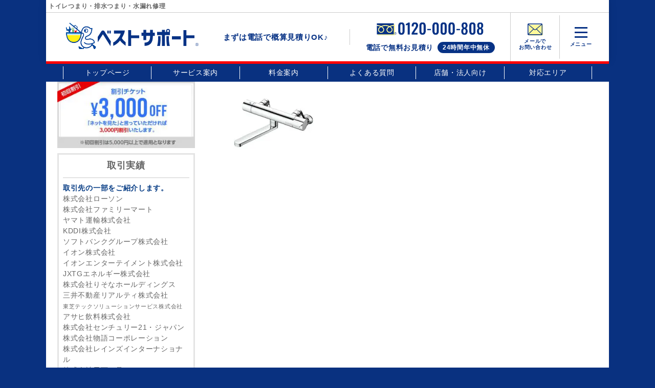

--- FILE ---
content_type: text/css
request_url: https://suido-kyoto.com/wp/wp-content/themes/best-support/style.css?ver=1701858415
body_size: 110505
content:
@charset "UTF-8";
/* A Modern CSS Reset */
*,
*::before,
*::after {
  box-sizing: border-box;
}

html {
  scroll-behavior: auto;
  -webkit-tap-highlight-color: transparent;
  -webkit-text-size-adjust: 100%;
}

body {
  min-height: 100vh;
  line-height: 1.5;
  text-rendering: optimizeSpeed;
}

main {
  display: block;
}

body,
p,
figure,
blockquote,
dl,
dd,
table,
address,
pre,
iframe,
form {
  margin: 0;
}

h1,
h2,
h3,
h4,
h5,
h6 {
  margin: 0;
  font-size: inherit;
}

ul,
ol {
  margin: 0;
  padding: 0;
  list-style: none;
}

dt {
  font-weight: bold;
}

dd {
  margin-left: 0;
}

pre {
  font-family: monospace, monospace;
  font-size: inherit;
}

code,
kbd,
samp {
  font-family: monospace, monospace;
  font-size: inherit;
}

address {
  font-style: inherit;
}

small {
  font-size: 80%;
}

a {
  text-decoration: none;
  color: inherit;
  background-color: transparent;
}

a:not([class]) {
  text-decoration-skip-ink: auto;
}

img,
picture {
  display: block;
  max-width: 100%;
}

input,
button,
optgroup,
select,
textarea {
  margin: 0;
  padding: 0;
  text-align: inherit;
  vertical-align: middle;
  text-transform: inherit;
  color: inherit;
  border-radius: 0;
  background: transparent;
  font: inherit;
  -webkit-appearance: none;
  appearance: none;
}

button {
  border: none;
  outline: none;
}

[type=checkbox] {
  -webkit-appearance: checkbox;
  appearance: checkbox;
}

[type=radio] {
  -webkit-appearance: radio;
  appearance: radio;
}

button,
[type=button],
[type=reset],
[type=submit] {
  cursor: pointer;
}

button:disabled,
[type=button]:disabled,
[type=reset]:disabled,
[type=submit]:disabled {
  cursor: default;
}

textarea {
  overflow: auto;
}

[type=number]::-webkit-inner-spin-button,
[type=number]::-webkit-outer-spin-button {
  height: auto;
}

[type=search] {
  outline-offset: -2px;
  /* 1 */
}

[type=search]::-webkit-search-decoration {
  -webkit-appearance: none;
}

::-webkit-file-upload-button {
  font: inherit;
  -webkit-appearance: button;
}

label[for] {
  cursor: pointer;
}

details {
  display: block;
}

summary {
  display: list-item;
}

[contenteditable]:focus {
  outline: auto;
}

table {
  border-collapse: collapse;
  border-color: inherit;
}

caption {
  text-align: left;
}

td,
th {
  padding: 0;
  vertical-align: top;
}

th {
  text-align: left;
  font-weight: bold;
}

:-moz-focusring {
  outline: auto;
}

select:disabled {
  opacity: inherit;
}

option {
  padding: 0;
}

fieldset {
  min-width: 0;
  margin: 0;
  padding: 0;
}

legend {
  padding: 0;
}

progress {
  vertical-align: baseline;
}

abbr[title] {
  text-decoration: underline dotted;
}

b,
strong {
  font-weight: bolder;
}

sub,
sup {
  position: relative;
  vertical-align: baseline;
  font-size: 75%;
  line-height: 0;
}

sub {
  bottom: -0.25em;
}

sup {
  top: -0.5em;
}

svg,
img,
embed,
object,
iframe {
  vertical-align: bottom;
}

hr {
  clear: both;
  overflow: visible;
  box-sizing: content-box;
  height: 0;
  margin: 0;
  color: inherit;
  border-top-width: 1px;
}

@media (prefers-reduced-motion: reduce) {
  *,
  *::before,
  *::after {
    transition-duration: 0.01ms !important;
    animation-duration: 0.01ms !important;
    animation-iteration-count: 1 !important;
    scroll-behavior: auto !important;
  }
}
/*
Theme Name: theme for best support
Description: ベストサポート様用テーマ
Author: Ryoka Ikematsu
Version: 1.1.0
*/
/*
 * Fonts
 * -------------------------------------------------------------------
 */
/*
 * HTML
 * -------------------------------------------------------------------
 */
html {
  font-size: 62.5%;
  background-color: #093180;
}

body {
  letter-spacing: 0.05em;
  font-family: "游ゴシック", "YuGothic", "Hiragino Kaku Gothic ProN", "Hiragino Kaku Gothic Pro", sans-serif;
  font-size: 1.6em;
  line-height: 1.6;
  -webkit-font-smoothing: antialiased;
  -moz-osx-font-smoothing: grayscale;
  width: 100%;
  max-width: 1100px;
  margin: 0 auto;
  font-family: "游ゴシック", "YuGothic", "Hiragino Kaku Gothic ProN", "Hiragino Kaku Gothic Pro", sans-serif;
  font-weight: 500;
  line-height: 1.5;
  color: #666666;
  background-color: #ffffff;
  visibility: hidden;
  font-size: 3.7333333333vw;
}
@media (min-width: 768px) {
  body {
    font-size: 1.1290322581vw;
  }
}
@media (min-width: 1240px) {
  body {
    font-size: 14px;
  }
}

/*
 * wrapper
 * -------------------------------------------------------------------
 */
.wrapper {
  display: block;
  min-height: 100vh;
  margin: 0 auto;
  padding: 0;
}
.wrapper > section {
  position: relative;
  z-index: 3;
}

.inner {
  position: relative;
  max-width: 1140px;
  margin-right: auto;
  margin-left: auto;
  padding: 0 15px;
}
@media screen and (min-width: 768px) {
  .inner {
    padding: 0 25px;
  }
}
@media screen and (min-width: 992px) {
  .inner {
    padding: 0;
  }
}

a {
  text-decoration: none;
  outline: none;
  color: #666666;
  text-decoration: none;
}
a:hover {
  filter: alpha(opacity=60);
  opacity: 0.6;
  text-decoration: none;
}
a:visited {
  text-decoration: none;
}
@media (min-width: 768px) {
  a[href^="tel:"] {
    pointer-events: none;
    cursor: default;
    color: #666666;
    text-decoration: none;
  }
}

img {
  max-width: 100%;
  height: auto;
}

ul {
  list-style: none;
}

.visible-phone {
  display: inherit;
}
@media (min-width: 768px) {
  .visible-phone {
    display: none;
  }
}

.hidden-phone {
  display: none;
}
@media (min-width: 768px) {
  .hidden-phone {
    display: inherit;
  }
}

.hidden {
  visibility: hidden;
}

.inner {
  width: 94%;
  margin: 0 auto;
}
@media (min-width: 768px) {
  .inner {
    max-width: 1100px;
  }
}

.alignleft {
  max-width: 94%;
}
@media (max-width: 767px) {
  .alignleft {
    display: block;
    margin-left: auto;
    margin-right: auto;
  }
}
@media (min-width: 768px) {
  .alignleft {
    max-width: 48%;
    float: left;
  }
}

.alignright {
  max-width: 94%;
}
@media (max-width: 767px) {
  .alignright {
    display: block;
    margin-left: auto;
    margin-right: auto;
  }
}
@media (min-width: 768px) {
  .alignright {
    max-width: 48%;
    float: right;
  }
}

.aligncenter {
  max-width: 94%;
  margin-left: auto;
  margin-right: auto;
  display: block;
}

.clear::after {
  content: "";
  visibility: hidden;
  clear: both;
  height: 0;
  display: block;
}

.navy {
  color: #003882;
}

.blue {
  color: #064ab3;
}

.btn__link {
  position: relative;
  align-items: center;
  justify-content: center;
  cursor: pointer;
  transition: box-shadow 0.2s, text-shadow 0.2s, background-color 0.2s, border-color 0.2s, opacity 0.2s;
  text-align: center;
  text-decoration: none;
  border: none;
  outline: none;
  line-height: 1;
  padding: 0.8rem 2.4rem;
  color: #ffffff;
  border-radius: 100vh;
  border: #80632c 1px solid;
  background: #80632c;
  -webkit-transition: all 0.2s;
  -moz-transition: all 0.2s;
  -ms-transition: all 0.2s;
  -o-transition: all 0.2s;
  transition: all 0.2s;
  margin: 0 auto;
  font-weight: 500;
  display: inline-flex;
}

@keyframes menu-container-appeared {
  0% {
    transform: translateX(100%);
  }
  100% {
    transform: translateX(0);
  }
}
@keyframes menu-container-leaved {
  0% {
    transform: translateX(0);
  }
  100% {
    transform: translateX(100%);
  }
}
@keyframes menu-overlay-appeared {
  0% {
    opacity: 0;
  }
  100% {
    opacity: 1;
  }
}
@keyframes menu-overlay-leaved {
  0% {
    opacity: 1;
  }
  100% {
    opacity: 0;
  }
}
/*
 * MODAL PHOTO
 * -------------------------------------------------------------------
 */
@keyframes modal-photo-open {
  0% {
    opacity: 0;
  }
  100% {
    opacity: 1;
  }
}
@keyframes modal-photo-close {
  0% {
    opacity: 1;
  }
  100% {
    opacity: 0;
  }
}
/*
 * SCROLL DOWN
 * -------------------------------------------------------------------
 */
@keyframes circlemove {
  0% {
    bottom: 45px;
  }
  100% {
    bottom: -5px;
  }
}
@keyframes cirlemovehide {
  0% {
    opacity: 0;
  }
  50% {
    opacity: 1;
  }
  80% {
    opacity: 0.9;
  }
  100% {
    opacity: 0;
  }
}
/*
 * Youtube
 * -------------------------------------------------------------------
 */
@keyframes PageAnimeAppear {
  0% {
    opacity: 0;
  }
  100% {
    opacity: 1;
  }
}
/* =WordPress Core
-------------------------------------------------------------- */
.alignnone {
  margin: 5px 20px 20px 0;
}

.aligncenter, div.aligncenter {
  display: block;
  margin: 5px auto 5px auto;
}

.alignright {
  float: right;
  margin: 5px 0 20px 20px;
}

.alignleft {
  float: left;
  margin: 5px 20px 20px 0;
}

a img.alignright {
  float: right;
  margin: 5px 0 20px 20px;
}

a img.alignnone {
  margin: 5px 20px 20px 0;
}

a img.alignleft {
  float: left;
  margin: 5px 20px 20px 0;
}

a img.aligncenter {
  display: block;
  margin-right: auto;
  margin-left: auto;
}

.wp-caption {
  max-width: 96%;
  /* Image does not overflow the content area */
  padding: 5px 3px 10px;
  text-align: center;
  border: 1px solid #d2d2d2;
  background: #ffffff;
}

.wp-caption.alignnone {
  margin: 5px 20px 20px 0;
}

.wp-caption.alignleft {
  margin: 5px 20px 20px 0;
}

.wp-caption.alignright {
  margin: 5px 0 20px 20px;
}

.wp-caption img {
  width: auto;
  max-width: 98.5%;
  height: auto;
  margin: 0;
  padding: 0;
  border: 0 none;
}

.wp-caption p.wp-caption-text {
  margin: 0;
  padding: 0 4px 5px;
  font-size: 11px;
  line-height: 17px;
}

/* Text meant only for screen readers. */
.screen-reader-text {
  position: absolute !important;
  overflow: hidden;
  clip: rect(1px, 1px, 1px, 1px);
  width: 1px;
  height: 1px;
  margin: -1px;
  padding: 0;
  word-wrap: normal !important;
  border: 0;
  clip-path: inset(50%);
  /* Many screen reader and browser combinations announce broken words as they would appear visually. */
}

.screen-reader-text:focus {
  z-index: 100000;
  top: 5px;
  left: 5px;
  display: block;
  clip: auto !important;
  width: auto;
  height: auto;
  padding: 15px 23px 14px;
  text-decoration: none;
  color: #666666;
  background-color: #5f5f5f;
  font-size: 1em;
  line-height: normal;
  clip-path: none;
  /* Above WP toolbar. */
}

@media (min-width: 768px) {
  #wrapper {
    width: 96%;
    margin: 0 auto;
    max-width: 1100px;
  }
}
@media (min-width: 768px) {
  #wrapper main {
    float: right;
    width: 68.1818181818%;
    margin: 0 0 2rem;
  }
}
#wrapper main p {
  margin-bottom: 1rem;
}
@media (min-width: 768px) {
  #wrapper main ul.areas {
    display: flex;
    justify-content: start;
    flex-flow: column;
    flex-wrap: wrap;
    height: 42em;
  }
}
@media (min-width: 1240px) {
  #wrapper main ul.areas {
    height: 37em;
  }
}
@media (min-width: 768px) {
  #wrapper main ul.areas {
    display: flex;
    justify-content: start;
    flex-flow: column;
    flex-wrap: wrap;
    height: 47em;
  }
}
@media (min-width: 1240px) {
  #wrapper main ul.areas {
    height: 40em;
  }
}
#wrapper main ul.areas.horizonal {
  flex-flow: row;
  flex-wrap: wrap;
  height: auto !important;
}
#wrapper main ul.areas.vertical {
  flex-flow: column;
  flex-wrap: wrap;
  height: initial;
  float: left;
  margin-bottom: 2rem;
}
@media screen and (min-width: 768px) {
  #wrapper main ul.areas.vertical {
    width: 50%;
  }
}
@media (max-width: 767px) {
  #wrapper main ul.areas li {
    margin: 0 auto 1em;
    width: 95%;
  }
}
@media (min-width: 768px) {
  #wrapper main ul.areas li {
    width: 94%;
    margin: 0 3% 1em;
  }
}
#wrapper main ul.areas li h3 {
  border-bottom: 2px solid #80acff;
  padding-bottom: 0.25rem;
  margin-bottom: 0.5rem;
  font-size: 1.6rem;
  font-weight: bold;
}
#wrapper main ul.office {
  display: flex;
  flex-wrap: wrap;
  justify-content: space-between;
  margin: 0 auto 1rem;
}
@media (min-width: 768px) {
  #wrapper main ul.office:before {
    content: "";
    order: 1;
    width: 24%;
  }
}
@media (min-width: 768px) {
  #wrapper main ul.office:after {
    content: "";
    width: 24%;
  }
}
#wrapper main ul.office li {
  width: 49%;
  background-color: #e0e7ea;
  padding: 0.5rem;
  margin-bottom: 1rem;
  color: #000000;
  font-size: 3.4666666667vw;
}
@media (min-width: 768px) {
  #wrapper main ul.office li {
    font-size: 1.0483870968vw;
    width: 24%;
  }
}
@media (min-width: 1240px) {
  #wrapper main ul.office li {
    font-size: 13px;
  }
}
#wrapper main ul.office li h4 a {
  color: #093180;
}
#wrapper main .banners ul {
  margin: 0 auto 2rem;
}
@media (min-width: 768px) {
  #wrapper main .banners ul {
    display: flex;
    justify-content: space-between;
    flex-wrap: wrap;
  }
}
@media (max-width: 767px) {
  #wrapper main .banners ul li {
    width: 80%;
    margin: 0 auto 1rem;
  }
}
@media (min-width: 768px) {
  #wrapper main .banners ul li {
    width: 48%;
    max-width: 360px;
  }
}
#wrapper main #areamap {
  position: relative;
  overflow: hidden;
  width: 100%;
  height: 0;
  padding-bottom: 50%;
}
#wrapper main #areamap iframe {
  position: absolute;
  top: 0;
  left: 0;
  width: 100%;
  height: 100%;
}
#wrapper aside#sidebar {
  width: 94%;
  margin: 0 auto 2rem;
}
@media (min-width: 768px) {
  #wrapper aside#sidebar {
    float: left;
    width: 25.4545454545%;
    margin: 0 0 2rem;
  }
}
#wrapper aside#sidebar > div {
  margin-bottom: 1rem;
}
#wrapper aside#sidebar > div .box {
  padding: 0.8rem;
  border: 3px solid #e4e4e4;
}
#wrapper aside#sidebar > div .box h3 {
  text-align: center;
  padding-bottom: 0.5em;
  margin-bottom: 0.5em;
  border-bottom: 2px solid #e4e4e4;
  font-size: 4.8vw;
}
@media (min-width: 768px) {
  #wrapper aside#sidebar > div .box h3 {
    font-size: 1.4516129032vw;
  }
}
@media (min-width: 1240px) {
  #wrapper aside#sidebar > div .box h3 {
    font-size: 18px;
  }
}
#wrapper aside#sidebar > div .box h4 {
  margin-bottom: 1rem;
}
#wrapper aside#sidebar > div .box dl dd {
  margin-bottom: 1rem;
  word-break: break-word;
}
#wrapper aside#sidebar > div .banner {
  display: block;
  width: 100%;
  margin-bottom: 1rem;
  padding: 3px;
  border: 1px solid #cccccc;
}
#wrapper aside#sidebar > div .banner a {
  display: block;
  background-image: url("./images/banner_bg001.png");
  background-repeat: repeat;
  color: #ffffff;
}
#wrapper aside#sidebar > div .banner img {
  display: inline-block;
  margin: 0;
  width: 20%;
  vertical-align: middle;
}
@media (min-width: 768px) {
  #wrapper aside#sidebar > div .banner img {
    width: 30%;
  }
}
#wrapper aside#sidebar > div .banner span {
  display: inline-block;
  margin: 0;
  width: 70%;
  vertical-align: middle;
  text-align: right;
}
@media (min-width: 768px) {
  #wrapper aside#sidebar > div .banner span {
    width: 60%;
  }
}
#wrapper aside#sidebar > div .banner i {
  display: inline-block;
  margin: 0;
  width: 10%;
  vertical-align: middle;
  text-align: center;
}

body:not(.home):not(.single-area) header + * {
  padding-top: 10.3rem;
}
@media screen and (min-width: 992px) {
  body:not(.home):not(.single-area) header + * {
    padding-top: 16rem;
  }
}
@media (max-width: 767px) {
  body:not(.home):not(.single-area) #title .inner {
    width: 94%;
    margin: 0 auto 1rem;
    background-image: url("./images/title-bg.png");
    background-size: 100% 100%;
    background-position: top center;
    background-repeat: no-repeat;
  }
}
@media (min-width: 768px) {
  body:not(.home):not(.single-area) #title {
    width: 100%;
    margin: 0 auto 1rem;
    background-image: url("./images/title-bg.png");
    background-size: 100% 100%;
    background-position: top center;
    background-repeat: no-repeat;
  }
  body:not(.home):not(.single-area) #title .inner {
    background-image: none;
  }
}
body:not(.home):not(.single-area) #title .inner {
  padding: 1.5rem 0;
}
@media (min-width: 768px) {
  body:not(.home):not(.single-area) #title .inner {
    padding: 3rem 0;
  }
}
body:not(.home):not(.single-area) #title h1 {
  line-height: 1.2;
  padding-left: 0.5rem;
  font-size: 5.0666666667vw;
}
@media (min-width: 768px) {
  body:not(.home):not(.single-area) #title h1 {
    font-size: 2.6612903226vw;
    padding: 0;
  }
}
@media (min-width: 1240px) {
  body:not(.home):not(.single-area) #title h1 {
    font-size: 33px;
  }
}
body:not(.home):not(.single-area) #title p.subtitle {
  margin: 0.25rem 0 0;
  padding-left: 0.5rem;
  color: #006eff;
  font-family: "Open Sans", "游ゴシック", "YuGothic", "Hiragino Kaku Gothic ProN", "Hiragino Kaku Gothic Pro", sans-serif;
  font-size: 2.9333333333vw;
}
@media (min-width: 768px) {
  body:not(.home):not(.single-area) #title p.subtitle {
    font-size: 1.3709677419vw;
    padding: 0;
  }
}
@media (min-width: 1240px) {
  body:not(.home):not(.single-area) #title p.subtitle {
    font-size: 17px;
  }
}
@media (max-width: 767px) {
  body:not(.home):not(.single-area) #content-main {
    width: 94%;
    margin: 0 auto 3rem;
    padding: 0 0.5rem;
  }
}
@media (min-width: 768px) {
  body:not(.home):not(.single-area) #content-main {
    width: 100%;
    padding-top: 2rem;
    margin-bottom: 5rem;
  }
}
body:not(.home):not(.single-area) #bottom-cta h2,
body:not(.home):not(.single-area) #top-cta h2 {
  color: #093180;
  text-align: center;
  padding-bottom: 0.8em;
  margin-bottom: 1rem;
  background-image: url("./images/cta-under-bar.png");
  background-repeat: no-repeat;
  background-size: 100% auto;
  background-position: bottom center;
  font-size: 4.4vw;
}
@media (min-width: 768px) {
  body:not(.home):not(.single-area) #bottom-cta h2,
  body:not(.home):not(.single-area) #top-cta h2 {
    font-size: 2.6612903226vw;
  }
}
@media (min-width: 1240px) {
  body:not(.home):not(.single-area) #bottom-cta h2,
  body:not(.home):not(.single-area) #top-cta h2 {
    font-size: 33px;
  }
}
body:not(.home):not(.single-area) #bottom-cta p,
body:not(.home):not(.single-area) #top-cta p {
  width: 94%;
  margin: 0 auto 1.5rem;
  padding: 0 0.5rem;
}

.nav-header {
  position: fixed;
  z-index: 1000;
  top: 0;
  right: 0;
  left: 0;
  width: 100%;
  max-width: 1100px;
  background: rgba(255, 255, 255, 0.95);
  box-shadow: 0 0 1.6rem 0 rgba(0, 0, 0, 0.1);
  -webkit-transition: all 0.2s;
  -moz-transition: all 0.2s;
  -ms-transition: all 0.2s;
  -o-transition: all 0.2s;
  transition: all 0.2s;
}
@media screen and (min-width: 768px) {
  .nav-header {
    left: auto;
    right: auto;
  }
}
.nav-header__container {
  height: 10rem;
  margin: 0 auto;
  -webkit-transition: all 0.2s;
  -moz-transition: all 0.2s;
  -ms-transition: all 0.2s;
  -o-transition: all 0.2s;
  transition: all 0.2s;
}
@media screen and (min-width: 992px) {
  .nav-header__container {
    display: block;
    height: 12rem;
  }
}
.nav-header.scrolled .nav-header__container {
  height: 8rem;
  -webkit-transition: all 0.2s;
  -moz-transition: all 0.2s;
  -ms-transition: all 0.2s;
  -o-transition: all 0.2s;
  transition: all 0.2s;
  animation: DownAnime 0.5s forwards;
}
@keyframes DownAnime {
  from {
    opacity: 0;
    transform: translateY(-8rem);
  }
  to {
    opacity: 1;
    transform: translateY(0);
  }
}
@media screen and (min-width: 992px) {
  .nav-header.scrolled .nav-header__container {
    height: 10rem;
  }
  @keyframes DownAnime {
    from {
      opacity: 0;
      transform: translateY(-10rem);
    }
    to {
      opacity: 1;
      transform: translateY(0);
    }
  }
}
.nav-header.scrolled .nav-header__container .site-ttl {
  display: none;
}
.nav-header .site-ttl {
  font-size: 1.1rem;
  font-weight: bold;
  padding: 3px 5px;
  border-bottom: #cccccc 1px solid;
}
@media screen and (min-width: 768px) {
  .nav-header .site-ttl {
    font-size: 1.2rem;
  }
}
.nav-header .menu-list {
  display: flex;
  justify-content: space-between;
  align-items: center;
  border-bottom: #ff0000 5px solid;
}
.nav-header .menu-list__item {
  color: #073285;
  padding: 10px 5px;
  text-align: center;
  font-weight: bold;
  line-height: 1;
  width: 19.5%;
}
@media screen and (min-width: 768px) {
  .nav-header .menu-list__item {
    padding: 0.8rem;
    width: auto;
    min-width: 72px;
  }
}
@media screen and (min-width: 992px) {
  .nav-header .menu-list__item {
    padding: 1.6rem;
    min-width: 96px;
  }
}
.nav-header .menu-list__item--logo {
  width: 35%;
  padding: 1.6rem;
  border: none !important;
}
@media screen and (min-width: 768px) {
  .nav-header .menu-list__item--logo {
    padding: 10px;
  }
}
@media screen and (min-width: 992px) {
  .nav-header .menu-list__item--logo {
    padding: 1.6rem 0 1.6rem 1.6rem;
  }
}
.nav-header .menu-list__item--read {
  font-size: 1rem;
  padding: 10px;
  width: 46%;
  display: flex;
  display: -webkit-flex;
  display: -ms-flexbox;
  justify-content: center;
  -webkit-box-pack: center;
  -ms-flex-pack: center;
  align-items: center;
  -webkit-box-align: center;
  -ms-flex-align: center;
  flex-direction: column;
}
@media screen and (min-width: 768px) {
  .nav-header .menu-list__item--read {
    padding: 0.8rem 1.6rem 0.8rem 0;
    width: 30%;
    font-size: 1.2rem;
  }
}
@media screen and (min-width: 992px) {
  .nav-header .menu-list__item--read {
    width: 30%;
    font-size: 1.5rem;
  }
}
@media screen and (min-width: 768px) {
  .nav-header .menu-list__item--tel {
    width: 34%;
  }
}
.nav-header .menu-list__item--tel .menu-list__img {
  width: 19px;
}
@media screen and (min-width: 768px) {
  .nav-header .menu-list__item--tel .menu-list__img {
    width: 100%;
    max-width: 188px;
  }
}
@media screen and (min-width: 992px) {
  .nav-header .menu-list__item--tel .menu-list__img {
    max-width: 210px;
  }
}
.nav-header .menu-list__item:not(:last-child) {
  border-right: #cccccc 1px solid;
}
.nav-header .menu-list__item--menu-btn {
  width: 15%;
}
@media screen and (min-width: 768px) {
  .nav-header .menu-list__item--menu-btn {
    width: auto;
  }
}
.nav-header .menu-list .tel__read {
  display: flex;
  display: -webkit-flex;
  display: -ms-flexbox;
  justify-content: center;
  -webkit-box-pack: center;
  -ms-flex-pack: center;
  align-items: center;
  -webkit-box-align: center;
  -ms-flex-align: center;
  flex-direction: row;
}
.nav-header .menu-list .square-box {
  background-color: #073285;
  border-radius: 0.8rem;
  color: #ffffff;
  font-size: 1.5rem;
  display: block;
  padding: 5px 10px;
  width: 100%;
  max-width: 206px;
}
@media screen and (min-width: 768px) {
  .nav-header .menu-list .square-box {
    padding: 0.8rem;
    font-size: 1.6rem;
  }
}
@media screen and (min-width: 992px) {
  .nav-header .menu-list .square-box {
    font-size: 2rem;
  }
}
.nav-header .menu-list .rounded-box {
  background-color: #073285;
  border-radius: 50vh;
  color: #ffffff;
  font-size: 1.5rem;
  display: block;
  padding: 5px 10px;
  margin-left: 0.8rem;
}
@media screen and (min-width: 768px) {
  .nav-header .menu-list .rounded-box {
    font-size: 1rem;
    display: inline-block;
  }
}
@media screen and (min-width: 992px) {
  .nav-header .menu-list .rounded-box {
    font-size: 1.2rem;
    display: inline-block;
  }
}
.nav-header .menu-list__link {
  color: #073285;
}
.nav-header .menu-list__link .small {
  color: #073285;
  font-size: 10px;
  font-weight: bold;
  display: block;
  line-height: 1.25;
  white-space: nowrap;
}
.nav-header .menu-list__logo {
  width: 100%;
  max-width: 26rem;
}
.nav-header .menu-list__img {
  display: block;
  margin: 0 auto 5px;
}
.nav-header .menu-list__tel {
  width: 19px;
}
.nav-header .menu-list__mail {
  width: 30px;
}
.nav-header__toggle {
  display: flex;
  display: -webkit-flex;
  display: -ms-flexbox;
  justify-content: center;
  -webkit-box-pack: center;
  -ms-flex-pack: center;
  align-items: center;
  -webkit-box-align: center;
  -ms-flex-align: center;
  flex-direction: column;
  width: 5rem;
  height: 5rem;
  cursor: pointer;
  -webkit-transition: all 0.2s;
  -moz-transition: all 0.2s;
  -ms-transition: all 0.2s;
  -o-transition: all 0.2s;
  transition: all 0.2s;
  position: relative;
}
.nav-header__toggle.active .nav-header__toggle-line {
  transition: all 0.4s;
  position: absolute;
}
.nav-header__toggle.active .nav-header__toggle-line:nth-child(1) {
  top: 16px;
  left: 10px;
  transform: rotate(-45deg);
  width: 50%;
}
.nav-header__toggle.active .nav-header__toggle-line:nth-child(2) {
  opacity: 0;
}
.nav-header__toggle.active .nav-header__toggle-line:nth-child(3) {
  top: 16px;
  left: 10px;
  transform: rotate(45deg);
  width: 50%;
}
.nav-header__toggle.active .nav-header__toggle-txt {
  position: absolute;
  top: 26px;
  left: 2.5px;
}
.nav-header__toggle-line {
  display: block;
  width: 50%;
  border-bottom: 3px solid #073285;
}
.nav-header__toggle-line:nth-child(2) {
  margin: 12% 0;
}
.nav-header__toggle-txt {
  margin-top: 8px;
  font-size: 10px;
}

.main-menu {
  display: grid;
  grid-template-columns: repeat(2, 1fr);
  gap: 1.6rem 2.4rem;
}
.main-menu .menu-item a {
  display: block;
  text-align: center;
  color: #073285;
  padding: 0.8rem;
  border-bottom: #073285 2px solid;
  font-size: 1.4rem;
  font-weight: bold;
}
.main-menu .menu-item a:hover {
  color: #ffffff;
  background-color: #073285;
}

.menu-ttl {
  background-color: #073285;
  padding: 0.8rem;
  color: #ffffff;
  text-align: center;
  font-size: 1.6rem;
  margin: 2.4rem 0 1.6rem;
}

.main-menu2 {
  display: grid;
  grid-template-columns: repeat(3, 1fr);
  gap: 1.6rem 0.8rem;
  margin-bottom: 2.4rem;
}
.main-menu2 .menu-item {
  display: flex;
  display: -webkit-flex;
  display: -ms-flexbox;
  justify-content: center;
  -webkit-box-pack: center;
  -ms-flex-pack: center;
  align-items: stretch;
  -webkit-box-align: stretch;
  -ms-flex-align: stretch;
}
.main-menu2 .menu-item a {
  display: block;
  text-align: center;
  color: #073285;
  padding: 1.6rem 0.4rem;
  border: #073285 2px solid;
  font-size: 1.4rem;
  font-weight: bold;
  flex-grow: 1;
}
.main-menu2 .menu-item a:hover {
  color: #ffffff;
  background-color: #073285;
}

#pc-navi {
  display: none;
}
@media (min-width: 768px) {
  #pc-navi {
    display: block;
    background-color: #093180;
    padding: 5px 0;
  }
  #pc-navi #pc-menu {
    display: flex;
    justify-content: space-between;
  }
  #pc-navi #pc-menu li {
    width: auto;
    text-align: center;
    padding: 2px 0.75em;
    border-left: 1px solid #ffffff;
  }
  #pc-navi #pc-menu li:last-of-type {
    border-right: 1px solid #ffffff;
  }
  #pc-navi #pc-menu li a {
    display: block;
    width: 100%;
    color: #ffffff;
  }
}

.nav-drawer {
  position: fixed;
  z-index: 1002;
  top: 0;
  right: 0;
  bottom: 0;
  left: 0;
  display: none;
  overflow: hidden;
  width: 100%;
  height: 100%;
}
.nav-drawer__container {
  position: absolute;
  top: 10.3rem;
  right: 0;
  display: flex;
  overflow: hidden;
  flex-direction: column;
  width: 100%;
  max-width: 1100px;
  min-width: 200px;
  height: calc(100% - 10.3rem);
  animation-duration: var(--nav-drawer-duration);
  animation-fill-mode: forwards;
  border-left: #d2d2d2 1px solid;
  background: rgba(255, 255, 255, 0.95);
  box-shadow: 0 0 5px rgba(0, 0, 0, 0.01);
}
.nav-drawer[data-open=true] .nav-drawer__container {
  animation-name: menu-container-appeared;
}
.nav-drawer[data-open=false] .nav-drawer__container {
  animation-name: menu-container-leaved;
}
@media screen and (min-width: 768px) {
  .nav-drawer__container {
    top: 10.6rem;
    height: calc(100% - 10.6rem);
    max-width: 460px;
  }
}
@media screen and (min-width: 992px) {
  .nav-drawer__container {
    top: 12.5rem;
    height: calc(100% - 12.5rem);
    right: calc(50% - 550px);
  }
}
.nav-drawer__content {
  padding: 1.6rem 2.4rem 3.2rem;
  overflow-y: auto;
}
.nav-drawer__menu {
  display: block;
  overflow-y: auto;
  margin: 0;
  padding: 0;
  list-style: none;
}
.nav-drawer__menu-item {
  border-bottom: #d2d2d2 1px dashed;
}
.nav-drawer__link {
  position: relative;
  display: block;
  align-items: center;
  justify-content: space-between;
  padding: 1em 2.5em 1em 2em;
  text-decoration: none;
  letter-spacing: 0.01em;
  display: block;
  font-weight: 500;
  color: #80632c;
}
.nav-drawer__link:hover {
  color: #666666;
}
.nav-drawer__link-main {
  display: block;
  font-weight: 500;
  color: #80632c;
}
.nav-drawer__link-sub {
  display: block;
  color: #073285;
}
.nav-drawer__menu-button {
  display: none;
}
.nav-drawer__button-close {
  position: relative;
  width: 5rem;
  height: 5rem;
  margin: 0 0 0 auto;
  padding: 0;
  cursor: pointer;
  border: none;
  -webkit-appearance: none;
  -moz-appearance: none;
  appearance: none;
}
.nav-drawer__button-close:hover, .nav-drawer__button-close:focus {
  outline: none;
  background: #083b9d;
}
.nav-drawer__button-close-line {
  position: absolute;
  top: 4px;
  right: 2px;
  bottom: 0;
  left: 0;
  width: 50%;
  height: 3px;
  margin: auto;
  background: #073285;
}
.nav-drawer__button-close-line:nth-child(1) {
  transform: translateY(0) rotate(45deg);
}
.nav-drawer__button-close-line:nth-child(2) {
  transform: translateY(0) rotate(-45deg);
}
.nav-drawer__overlay {
  position: absolute;
  z-index: -1;
  top: 0;
  right: 0;
  bottom: 0;
  left: 0;
  animation-duration: var(--nav-drawer-duration);
  animation-fill-mode: forwards;
  background: rgba(0, 0, 0, 0.08);
}
.nav-drawer[data-open=true] .nav-drawer__overlay {
  animation-name: menu-overlay-appeared;
}
.nav-drawer[data-open=false] .nav-drawer__overlay {
  animation-name: menu-overlay-leaved;
}

body.home .head-cta a img,
body.single-area .head-cta a img {
  display: block;
  margin: 0;
}
body.home #mv,
body.single-area #mv {
  margin-bottom: 1rem;
  padding: 10rem 0 0 0;
}
@media screen and (min-width: 768px) {
  body.home #mv,
  body.single-area #mv {
    padding: 13.2rem 0 0 0;
  }
}
@media screen and (min-width: 992px) {
  body.home #mv,
  body.single-area #mv {
    padding: 16rem 0 0 0;
  }
}
body.home #slide,
body.single-area #slide {
  height: 175px;
  height: 46.6666666667vw;
  max-height: 492px;
}
@media screen and (min-width: 768px) {
  body.home #slide,
  body.single-area #slide {
    height: 344px;
    height: 44.7916666667vw;
  }
}
@media screen and (min-width: 992px) {
  body.home #slide,
  body.single-area #slide {
    height: 492px;
    height: 44.7272727273vw;
  }
}
body.home #content-main,
body.single-area #content-main {
  width: 94%;
  margin: 0 auto 1.5rem;
}
@media (min-width: 768px) {
  body.home #content-main,
  body.single-area #content-main {
    width: 100%;
  }
}
body.home #content-main h2,
body.single-area #content-main h2 {
  margin: 2rem 0 1rem;
}
body.home #content-main h3,
body.single-area #content-main h3 {
  margin: 0 0 0.5rem;
}
body.home #content-main #payment,
body.single-area #content-main #payment {
  margin-bottom: 2rem;
  display: flex;
  justify-content: space-between;
  flex-wrap: wrap;
}
@media (max-width: 767px) {
  body.home #content-main #payment:after,
  body.single-area #content-main #payment:after {
    content: "";
    width: 32%;
  }
}
body.home #content-main #payment h2,
body.single-area #content-main #payment h2 {
  text-align: center;
  background-color: #093180;
  color: #ffffff;
  margin-bottom: 1rem;
  padding: 0.5em 0;
  width: 100%;
  font-size: 4.2666666667vw;
}
@media (min-width: 768px) {
  body.home #content-main #payment h2,
  body.single-area #content-main #payment h2 {
    font-size: 1.2903225806vw;
  }
}
@media (min-width: 1240px) {
  body.home #content-main #payment h2,
  body.single-area #content-main #payment h2 {
    font-size: 16px;
  }
}
body.home #content-main #payment .payment_type,
body.single-area #content-main #payment .payment_type {
  padding: 5px;
  width: 50%;
}
@media (min-width: 768px) {
  body.home #content-main #payment .payment_type,
  body.single-area #content-main #payment .payment_type {
    width: 25%;
  }
}
body.home #content-main #payment .payment_type h3,
body.single-area #content-main #payment .payment_type h3 {
  text-align: center;
  color: #093180;
  border: 1px solid #093180;
  border-radius: 0.25rem;
  font-size: 3.3333333333vw;
}
@media (min-width: 768px) {
  body.home #content-main #payment .payment_type h3,
  body.single-area #content-main #payment .payment_type h3 {
    font-size: 1.0483870968vw;
  }
}
@media (min-width: 1240px) {
  body.home #content-main #payment .payment_type h3,
  body.single-area #content-main #payment .payment_type h3 {
    font-size: 13px;
  }
}
body.home #content-main #payment .payment_type ul,
body.single-area #content-main #payment .payment_type ul {
  padding: 0.5rem 0 0;
  text-align: center;
}
body.home #content-main #payment .payment_type ul li,
body.single-area #content-main #payment .payment_type ul li {
  display: inline-block;
  max-width: 48%;
  margin: 0 1% 0.5rem;
}
body.home #content-main #payment .payment_type:nth-of-type(1) ul li,
body.single-area #content-main #payment .payment_type:nth-of-type(1) ul li {
  width: 90%;
  max-width: 90%;
}
body.home #content-main #payment .payment_type:nth-of-type(2) ul, body.home #content-main #payment .payment_type:nth-of-type(3) ul,
body.single-area #content-main #payment .payment_type:nth-of-type(2) ul,
body.single-area #content-main #payment .payment_type:nth-of-type(3) ul {
  text-align: left;
}
body.home #content-main #payment .payment_type:nth-of-type(2) ul li, body.home #content-main #payment .payment_type:nth-of-type(3) ul li,
body.single-area #content-main #payment .payment_type:nth-of-type(2) ul li,
body.single-area #content-main #payment .payment_type:nth-of-type(3) ul li {
  width: 31%;
}
body.home #content-main #payment .payment_type:nth-of-type(4) ul,
body.single-area #content-main #payment .payment_type:nth-of-type(4) ul {
  text-align: center;
}
body.home #content-main #payment .payment_type:nth-of-type(4) ul li,
body.single-area #content-main #payment .payment_type:nth-of-type(4) ul li {
  width: 31%;
}
body.home #content-main #payment .payment_type:nth-of-type(5) ul li,
body.single-area #content-main #payment .payment_type:nth-of-type(5) ul li {
  width: 95%;
  max-width: 95%;
}
body.home #content-main .payment_detail img.size-full,
body.single-area #content-main .payment_detail img.size-full {
  width: 100%;
  max-width: 100%;
}
@media (max-width: 767px) {
  body.home #content-main .payment_detail img.alignright.hidden-phone,
  body.single-area #content-main .payment_detail img.alignright.hidden-phone {
    display: none;
  }
}
@media (min-width: 768px) {
  body.home #content-main .payment_detail img.alignleft,
  body.single-area #content-main .payment_detail img.alignleft {
    float: none;
    margin: 0;
  }
  body.home #content-main .payment_detail img.alignright,
  body.single-area #content-main .payment_detail img.alignright {
    float: right;
    margin: 0;
  }
}
body.home #content-main .voice,
body.single-area #content-main .voice {
  display: block;
  margin-top: 40px;
}
@media (min-width: 768px) {
  body.home #content-main #voice ul,
  body.single-area #content-main #voice ul {
    display: flex;
    justify-content: space-between;
    flex-wrap: wrap;
    align-items: stretch;
  }
}
body.home #content-main #voice ul li,
body.single-area #content-main #voice ul li {
  margin-bottom: 1.5rem;
  border: 1px solid #b9b9b9;
  padding: 0.5rem;
}
@media (min-width: 768px) {
  body.home #content-main #voice ul li,
  body.single-area #content-main #voice ul li {
    width: 49%;
  }
}
body.home #content-main #voice ul li .title h3,
body.single-area #content-main #voice ul li .title h3 {
  margin-bottom: 0.5em;
  line-height: 1.2;
  font-weight: normal;
  font-size: 3.2vw;
}
@media (min-width: 768px) {
  body.home #content-main #voice ul li .title h3,
  body.single-area #content-main #voice ul li .title h3 {
    font-size: 0.9677419355vw;
  }
}
@media (min-width: 1240px) {
  body.home #content-main #voice ul li .title h3,
  body.single-area #content-main #voice ul li .title h3 {
    font-size: 12px;
  }
}
body.home #content-main #voice ul li .title h4,
body.single-area #content-main #voice ul li .title h4 {
  color: #003882;
  margin-bottom: 0.5em;
  font-size: 4vw;
}
@media (min-width: 768px) {
  body.home #content-main #voice ul li .title h4,
  body.single-area #content-main #voice ul li .title h4 {
    font-size: 1.2903225806vw;
  }
}
@media (min-width: 1240px) {
  body.home #content-main #voice ul li .title h4,
  body.single-area #content-main #voice ul li .title h4 {
    font-size: 16px;
  }
}
body.home #content-main #voice ul li figure,
body.single-area #content-main #voice ul li figure {
  display: flex;
  justify-content: center;
  flex-wrap: wrap;
  align-items: center;
  margin-bottom: 1rem;
}
body.home #content-main #voice ul li figure > *,
body.single-area #content-main #voice ul li figure > * {
  width: 49%;
}
body.home #content-main #example,
body.single-area #content-main #example {
  background-image: url("./images/example-bg.jpg");
  background-size: auto 100%;
  background-position: center top;
  padding: 1rem;
  margin-bottom: 2rem;
}
@media (min-width: 768px) {
  body.home #content-main #example,
  body.single-area #content-main #example {
    background-size: 100% 100%;
    padding: 1.5rem 2.5rem;
  }
}
body.home #content-main #example h2,
body.single-area #content-main #example h2 {
  text-align: center;
  margin: 0 0 1rem;
  color: #000000;
  font-size: 5.7333333333vw;
}
@media (min-width: 768px) {
  body.home #content-main #example h2,
  body.single-area #content-main #example h2 {
    font-size: 3.4677419355vw;
    margin: 0 0 1.5rem;
  }
}
@media (min-width: 1240px) {
  body.home #content-main #example h2,
  body.single-area #content-main #example h2 {
    font-size: 43px;
  }
}
body.home #content-main #example ul,
body.single-area #content-main #example ul {
  display: flex;
  justify-content: space-between;
  flex-wrap: wrap;
}
body.home #content-main #example ul li,
body.single-area #content-main #example ul li {
  width: 46%;
  margin-bottom: 1rem;
  padding: 0.5rem;
  border-radius: 0.75rem;
  border: 1px solid #cccccc;
  background-color: #ffffff;
  color: #000000;
}
@media (min-width: 768px) {
  body.home #content-main #example ul li,
  body.single-area #content-main #example ul li {
    width: 31%;
  }
}
body.home #content-main #example ul li .title,
body.single-area #content-main #example ul li .title {
  text-align: center;
  margin-bottom: 0.5rem;
}
body.home #content-main #example ul li .title h3,
body.single-area #content-main #example ul li .title h3 {
  font-size: 4.2666666667vw;
}
@media (min-width: 768px) {
  body.home #content-main #example ul li .title h3,
  body.single-area #content-main #example ul li .title h3 {
    font-size: 1.7741935484vw;
  }
}
@media (min-width: 1240px) {
  body.home #content-main #example ul li .title h3,
  body.single-area #content-main #example ul li .title h3 {
    font-size: 22px;
  }
}
body.home #content-main #example ul li figure,
body.single-area #content-main #example ul li figure {
  display: block;
  margin-bottom: 0.5rem;
}
body.home #content-main #example ul li figure img,
body.single-area #content-main #example ul li figure img {
  display: block;
  margin: 0;
}
body.home #content-main #example ul li .text,
body.single-area #content-main #example ul li .text {
  margin-bottom: 1rem;
}
body.home #content-main #example ul li .text .large,
body.single-area #content-main #example ul li .text .large {
  font-size: 4.4vw;
}
@media (min-width: 768px) {
  body.home #content-main #example ul li .text .large,
  body.single-area #content-main #example ul li .text .large {
    font-size: 1.6129032258vw;
  }
}
@media (min-width: 1240px) {
  body.home #content-main #example ul li .text .large,
  body.single-area #content-main #example ul li .text .large {
    font-size: 20px;
  }
}
body.home #content-main #example ul li p.link,
body.single-area #content-main #example ul li p.link {
  text-align: center;
  margin-bottom: 0;
}
body.home #content-main #example ul li p.link a,
body.single-area #content-main #example ul li p.link a {
  color: #064ab3;
}
body.home #content-main #freearea,
body.single-area #content-main #freearea {
  margin: 0 0 2rem;
}
body.home #content-main ul.banners,
body.single-area #content-main ul.banners {
  display: flex;
  flex-wrap: wrap;
  justify-content: space-between;
  margin-bottom: 1rem;
}
body.home #content-main ul.banners:after,
body.single-area #content-main ul.banners:after {
  content: "";
  width: 48%;
}
@media (min-width: 768px) {
  body.home #content-main ul.banners:after,
  body.single-area #content-main ul.banners:after {
    width: 32%;
  }
}
body.home #content-main ul.banners li,
body.single-area #content-main ul.banners li {
  width: 48%;
}
@media (min-width: 768px) {
  body.home #content-main ul.banners li,
  body.single-area #content-main ul.banners li {
    width: 24%;
  }
}

@media (min-width: 768px) {
  body.single-area #pc-navi #pc-menu {
    justify-content: space-around;
  }
}

body.service #content-main ul.services li {
  margin-bottom: 1.5rem;
  position: relative;
  overflow: hidden;
}
@media (min-width: 768px) {
  body.service #content-main ul.services li {
    padding-bottom: 3.5483870968vw;
    margin-bottom: 2rem;
  }
}
@media (min-width: 1240px) {
  body.service #content-main ul.services li {
    padding-bottom: 44px;
  }
}
body.service #content-main ul.services li figure {
  display: block;
  margin-bottom: 1rem;
}
@media (min-width: 768px) {
  body.service #content-main ul.services li figure {
    width: 41.935483871vw;
    margin-bottom: 0;
  }
}
@media (min-width: 1240px) {
  body.service #content-main ul.services li figure {
    width: 520px;
  }
}
body.service #content-main ul.services li .text {
  display: block;
  background-color: #ffffff;
  box-shadow: 0 0 3px #cccccc;
  padding: 0.75rem;
}
@media (min-width: 768px) {
  body.service #content-main ul.services li .text {
    width: 25.8064516129vw;
    position: absolute;
    bottom: 0.25rem;
    right: 1.5rem;
  }
}
@media (min-width: 1240px) {
  body.service #content-main ul.services li .text {
    width: 320px;
  }
}
body.service #content-main ul.services li .text h2 {
  color: #006eff;
  margin-bottom: 0.5rem;
  font-size: 5.3333333333vw;
}
@media (min-width: 768px) {
  body.service #content-main ul.services li .text h2 {
    font-size: 1.6129032258vw;
  }
}
@media (min-width: 1240px) {
  body.service #content-main ul.services li .text h2 {
    font-size: 20px;
  }
}
body.service #content-main ul.services li .text p {
  margin-bottom: 1rem;
}
body.service #content-main ul.services li .text a {
  display: block;
  border-radius: 0.5rem;
  border: 1px solid #006eff;
  padding: 0.5rem 0;
  margin: 0 0.5em;
  text-align: center;
  color: #006eff;
}

body.page-template-page-service-single2 #content-main .head,
body.page-template-page-service-single #content-main .head,
body.price #content-main .head {
  position: relative;
  margin-bottom: 1rem;
}
body.page-template-page-service-single2 #content-main .head h2,
body.page-template-page-service-single #content-main .head h2,
body.price #content-main .head h2 {
  position: absolute;
  top: 0;
  left: 0;
  background-color: rgba(128, 172, 255, 0.7);
  color: #ffffff;
  padding: 0.5em 0.75em;
  font-size: 5.0666666667vw;
}
@media (min-width: 768px) {
  body.page-template-page-service-single2 #content-main .head h2,
  body.page-template-page-service-single #content-main .head h2,
  body.price #content-main .head h2 {
    font-size: 2.6612903226vw;
  }
}
@media (min-width: 1240px) {
  body.page-template-page-service-single2 #content-main .head h2,
  body.page-template-page-service-single #content-main .head h2,
  body.price #content-main .head h2 {
    font-size: 33px;
  }
}
body.page-template-page-service-single2 #content-main h3,
body.page-template-page-service-single #content-main h3,
body.price #content-main h3 {
  color: #006eff;
  border-bottom: 2px solid #006eff;
  padding-bottom: 0.25em;
  margin-bottom: 1rem;
  margin-top: 2rem;
  font-size: 4.5333333333vw;
}
@media (min-width: 768px) {
  body.page-template-page-service-single2 #content-main h3,
  body.page-template-page-service-single #content-main h3,
  body.price #content-main h3 {
    margin-top: 3rem;
    font-size: 1.935483871vw;
  }
}
@media (min-width: 1240px) {
  body.page-template-page-service-single2 #content-main h3,
  body.page-template-page-service-single #content-main h3,
  body.price #content-main h3 {
    font-size: 24px;
  }
}
body.page-template-page-service-single2 #content-main h3 em,
body.page-template-page-service-single #content-main h3 em,
body.price #content-main h3 em {
  font-style: normal;
  float: right;
  color: #666666;
  line-height: 2.5;
  font-size: 3.2vw;
}
@media (min-width: 768px) {
  body.page-template-page-service-single2 #content-main h3 em,
  body.page-template-page-service-single #content-main h3 em,
  body.price #content-main h3 em {
    font-size: 1.1290322581vw;
  }
}
@media (min-width: 1240px) {
  body.page-template-page-service-single2 #content-main h3 em,
  body.page-template-page-service-single #content-main h3 em,
  body.price #content-main h3 em {
    font-size: 14px;
  }
}
body.page-template-page-service-single2 #content-main .cont-body,
body.page-template-page-service-single #content-main .cont-body,
body.price #content-main .cont-body {
  margin-bottom: 2rem;
}
@media (min-width: 768px) {
  body.page-template-page-service-single2 #content-main .cont-body,
  body.page-template-page-service-single #content-main .cont-body,
  body.price #content-main .cont-body {
    margin-bottom: 3rem;
  }
}
body.page-template-page-service-single2 #content-main .cont-body > p,
body.page-template-page-service-single #content-main .cont-body > p,
body.price #content-main .cont-body > p {
  margin: 0 0.5rem 1rem;
}
body.page-template-page-service-single2 #content-main .cont-body table.price,
body.page-template-page-service-single #content-main .cont-body table.price,
body.price #content-main .cont-body table.price {
  width: 100%;
  border-collapse: collapse;
  margin-bottom: 2.5rem;
}
body.page-template-page-service-single2 #content-main .cont-body table.price caption,
body.page-template-page-service-single #content-main .cont-body table.price caption,
body.price #content-main .cont-body table.price caption {
  text-align: left;
  margin-bottom: 0.5rem;
  font-weight: bold;
  font-size: 4.2666666667vw;
}
@media (min-width: 768px) {
  body.page-template-page-service-single2 #content-main .cont-body table.price caption,
  body.page-template-page-service-single #content-main .cont-body table.price caption,
  body.price #content-main .cont-body table.price caption {
    font-size: 1.6129032258vw;
  }
}
@media (min-width: 1240px) {
  body.page-template-page-service-single2 #content-main .cont-body table.price caption,
  body.page-template-page-service-single #content-main .cont-body table.price caption,
  body.price #content-main .cont-body table.price caption {
    font-size: 20px;
  }
}
body.page-template-page-service-single2 #content-main .cont-body table.price th,
body.page-template-page-service-single #content-main .cont-body table.price th,
body.price #content-main .cont-body table.price th {
  width: 40%;
  background-color: #cccccc;
  padding: 0.5rem 0.25rem;
  text-align: left;
  border: 2px solid #666666;
  font-size: 3.7333333333vw;
}
@media (min-width: 768px) {
  body.page-template-page-service-single2 #content-main .cont-body table.price th,
  body.page-template-page-service-single #content-main .cont-body table.price th,
  body.price #content-main .cont-body table.price th {
    padding: 0.5rem 1.5rem;
    font-size: 1.4516129032vw;
  }
}
@media (min-width: 1240px) {
  body.page-template-page-service-single2 #content-main .cont-body table.price th,
  body.page-template-page-service-single #content-main .cont-body table.price th,
  body.price #content-main .cont-body table.price th {
    font-size: 18px;
  }
}
body.page-template-page-service-single2 #content-main .cont-body table.price td,
body.page-template-page-service-single #content-main .cont-body table.price td,
body.price #content-main .cont-body table.price td {
  text-align: center;
  min-width: 30%;
  width: auto;
  padding: 0.5rem;
  border: 2px solid #666666;
  font-size: 3.7333333333vw;
}
@media (min-width: 768px) {
  body.page-template-page-service-single2 #content-main .cont-body table.price td,
  body.page-template-page-service-single #content-main .cont-body table.price td,
  body.price #content-main .cont-body table.price td {
    padding: 0.5rem 1.5rem;
    font-size: 1.4516129032vw;
  }
}
@media (min-width: 1240px) {
  body.page-template-page-service-single2 #content-main .cont-body table.price td,
  body.page-template-page-service-single #content-main .cont-body table.price td,
  body.price #content-main .cont-body table.price td {
    font-size: 18px;
  }
}
body.page-template-page-service-single2 #content-main .cont-body table.price td:first-of-type,
body.page-template-page-service-single #content-main .cont-body table.price td:first-of-type,
body.price #content-main .cont-body table.price td:first-of-type {
  color: #006eff;
  font-weight: bold;
}
body.page-template-page-service-single2 #content-main .cont-body table.price tr:first-of-type th,
body.page-template-page-service-single #content-main .cont-body table.price tr:first-of-type th,
body.price #content-main .cont-body table.price tr:first-of-type th {
  text-align: center;
}
body.page-template-page-service-single2 #content-main .cont-body .middle-cta,
body.page-template-page-service-single #content-main .cont-body .middle-cta,
body.price #content-main .cont-body .middle-cta {
  margin-top: 2rem;
  padding-top: 1rem;
}
@media (min-width: 768px) {
  body.page-template-page-service-single2 #content-main .cont-body .middle-cta,
  body.page-template-page-service-single #content-main .cont-body .middle-cta,
  body.price #content-main .cont-body .middle-cta {
    margin-top: 3rem;
    background-image: url("./images/woman.png");
    background-position: 95% 0;
    background-size: auto 80%;
  }
}
body.page-template-page-service-single2 #content-main .cont-body .middle-cta h4,
body.page-template-page-service-single #content-main .cont-body .middle-cta h4,
body.price #content-main .cont-body .middle-cta h4 {
  margin-bottom: 0.5rem;
  font-size: 4vw;
}
@media (min-width: 768px) {
  body.page-template-page-service-single2 #content-main .cont-body .middle-cta h4,
  body.page-template-page-service-single #content-main .cont-body .middle-cta h4,
  body.price #content-main .cont-body .middle-cta h4 {
    font-size: 1.935483871vw;
  }
}
@media (min-width: 1240px) {
  body.page-template-page-service-single2 #content-main .cont-body .middle-cta h4,
  body.page-template-page-service-single #content-main .cont-body .middle-cta h4,
  body.price #content-main .cont-body .middle-cta h4 {
    font-size: 24px;
  }
}
body.page-template-page-service-single2 #content-main .cont-body .faq,
body.page-template-page-service-single #content-main .cont-body .faq,
body.price #content-main .cont-body .faq {
  border-radius: 1rem;
  border: 2px solid #006eff;
  background-color: #F3F3F3;
  margin-top: 2rem;
  margin-bottom: 2rem;
  padding: 1rem;
}
@media (min-width: 768px) {
  body.page-template-page-service-single2 #content-main .cont-body .faq,
  body.page-template-page-service-single #content-main .cont-body .faq,
  body.price #content-main .cont-body .faq {
    margin-bottom: 3rem;
    margin-top: 3rem;
    padding: 1.5rem;
  }
}
body.page-template-page-service-single2 #content-main .cont-body .faq h3,
body.page-template-page-service-single #content-main .cont-body .faq h3,
body.price #content-main .cont-body .faq h3 {
  color: #006eff;
  border: none;
  margin: 0 0 1rem;
  font-weight: bold;
  line-height: 1;
  font-size: 4.2666666667vw;
}
@media (min-width: 768px) {
  body.page-template-page-service-single2 #content-main .cont-body .faq h3,
  body.page-template-page-service-single #content-main .cont-body .faq h3,
  body.price #content-main .cont-body .faq h3 {
    font-size: 1.935483871vw;
  }
}
@media (min-width: 1240px) {
  body.page-template-page-service-single2 #content-main .cont-body .faq h3,
  body.page-template-page-service-single #content-main .cont-body .faq h3,
  body.price #content-main .cont-body .faq h3 {
    font-size: 24px;
  }
}
body.page-template-page-service-single2 #content-main .cont-body .faq ul,
body.page-template-page-service-single #content-main .cont-body .faq ul,
body.price #content-main .cont-body .faq ul {
  margin: 0 1rem;
}
@media (min-width: 768px) {
  body.page-template-page-service-single2 #content-main .cont-body .faq ul,
  body.page-template-page-service-single #content-main .cont-body .faq ul,
  body.price #content-main .cont-body .faq ul {
    display: flex;
    flex-wrap: wrap;
  }
}
body.page-template-page-service-single2 #content-main .cont-body .faq ul li,
body.page-template-page-service-single #content-main .cont-body .faq ul li,
body.price #content-main .cont-body .faq ul li {
  margin-bottom: 0.5rem;
}
@media (min-width: 768px) {
  body.page-template-page-service-single2 #content-main .cont-body .faq ul li,
  body.page-template-page-service-single #content-main .cont-body .faq ul li,
  body.price #content-main .cont-body .faq ul li {
    width: 50%;
  }
}
body.page-template-page-service-single2 #content-main .cont-body .faq ul li em,
body.page-template-page-service-single #content-main .cont-body .faq ul li em,
body.price #content-main .cont-body .faq ul li em {
  color: #006eff;
  font-style: normal;
}
body.page-template-page-service-single2 #content-main #results,
body.page-template-page-service-single #content-main #results,
body.price #content-main #results {
  margin-bottom: 2rem;
}
@media (min-width: 768px) {
  body.page-template-page-service-single2 #content-main #results,
  body.page-template-page-service-single #content-main #results,
  body.price #content-main #results {
    margin-bottom: 3rem;
  }
}
@media (min-width: 768px) {
  body.page-template-page-service-single2 #content-main #results .wrapper,
  body.page-template-page-service-single #content-main #results .wrapper,
  body.price #content-main #results .wrapper {
    display: flex;
  }
}
body.page-template-page-service-single2 #content-main #results .wrapper article,
body.page-template-page-service-single #content-main #results .wrapper article,
body.price #content-main #results .wrapper article {
  border-radius: 1rem;
  border: 1px solid #838383;
  padding: 1rem;
  margin: 0 0 1.5rem;
}
@media (min-width: 768px) {
  body.page-template-page-service-single2 #content-main #results .wrapper article,
  body.page-template-page-service-single #content-main #results .wrapper article,
  body.price #content-main #results .wrapper article {
    width: 48%;
  }
  body.page-template-page-service-single2 #content-main #results .wrapper article:nth-of-type(2n + 1),
  body.page-template-page-service-single #content-main #results .wrapper article:nth-of-type(2n + 1),
  body.price #content-main #results .wrapper article:nth-of-type(2n + 1) {
    margin-right: 4%;
  }
}
body.page-template-page-service-single2 #content-main #results .wrapper article hgroup,
body.page-template-page-service-single #content-main #results .wrapper article hgroup,
body.price #content-main #results .wrapper article hgroup {
  text-align: center;
  margin-bottom: 1rem;
}
body.page-template-page-service-single2 #content-main #results .wrapper article hgroup p,
body.page-template-page-service-single #content-main #results .wrapper article hgroup p,
body.price #content-main #results .wrapper article hgroup p {
  margin: 0;
}
body.page-template-page-service-single2 #content-main #results .wrapper article hgroup h4,
body.page-template-page-service-single #content-main #results .wrapper article hgroup h4,
body.price #content-main #results .wrapper article hgroup h4 {
  font-size: 4.2666666667vw;
}
@media (min-width: 768px) {
  body.page-template-page-service-single2 #content-main #results .wrapper article hgroup h4,
  body.page-template-page-service-single #content-main #results .wrapper article hgroup h4,
  body.price #content-main #results .wrapper article hgroup h4 {
    font-size: 1.7741935484vw;
  }
}
@media (min-width: 1240px) {
  body.page-template-page-service-single2 #content-main #results .wrapper article hgroup h4,
  body.page-template-page-service-single #content-main #results .wrapper article hgroup h4,
  body.price #content-main #results .wrapper article hgroup h4 {
    font-size: 22px;
  }
}
body.page-template-page-service-single2 #content-main #results .wrapper article .flex,
body.page-template-page-service-single #content-main #results .wrapper article .flex,
body.price #content-main #results .wrapper article .flex {
  display: flex;
  justify-content: space-between;
  margin-bottom: 1rem;
}
body.page-template-page-service-single2 #content-main #results .wrapper article .flex figure,
body.page-template-page-service-single #content-main #results .wrapper article .flex figure,
body.price #content-main #results .wrapper article .flex figure {
  width: 55%;
}
body.page-template-page-service-single2 #content-main #results .wrapper article .flex .text,
body.page-template-page-service-single #content-main #results .wrapper article .flex .text,
body.price #content-main #results .wrapper article .flex .text {
  width: 40%;
}
body.page-template-page-service-single2 #content-main #results .wrapper article .flex .text dl dt,
body.page-template-page-service-single #content-main #results .wrapper article .flex .text dl dt,
body.price #content-main #results .wrapper article .flex .text dl dt {
  font-weight: bold;
}
body.page-template-page-service-single2 #content-main #results .wrapper article .flex .text .large,
body.page-template-page-service-single #content-main #results .wrapper article .flex .text .large,
body.price #content-main #results .wrapper article .flex .text .large {
  font-size: 4.4vw;
}
@media (min-width: 768px) {
  body.page-template-page-service-single2 #content-main #results .wrapper article .flex .text .large,
  body.page-template-page-service-single #content-main #results .wrapper article .flex .text .large,
  body.price #content-main #results .wrapper article .flex .text .large {
    font-size: 1.6129032258vw;
  }
}
@media (min-width: 1240px) {
  body.page-template-page-service-single2 #content-main #results .wrapper article .flex .text .large,
  body.page-template-page-service-single #content-main #results .wrapper article .flex .text .large,
  body.price #content-main #results .wrapper article .flex .text .large {
    font-size: 20px;
  }
}
body.page-template-page-service-single2 #content-main #results .wrapper article .comment dl dt,
body.page-template-page-service-single #content-main #results .wrapper article .comment dl dt,
body.price #content-main #results .wrapper article .comment dl dt {
  font-weight: bold;
}
body.page-template-page-service-single2 #content-main #results .wrapper article .wrap figure,
body.page-template-page-service-single #content-main #results .wrapper article .wrap figure,
body.price #content-main #results .wrapper article .wrap figure {
  position: relative;
}
body.page-template-page-service-single2 #content-main #results .wrapper article .wrap figure span,
body.page-template-page-service-single #content-main #results .wrapper article .wrap figure span,
body.price #content-main #results .wrapper article .wrap figure span {
  position: absolute;
  top: 0.5rem;
  left: 0.5rem;
  display: block;
  border: 1px solid #006eff;
  border-radius: 0.5rem;
  color: #006eff;
  background-color: #ffffff;
  padding: 0.25em 0.5em;
  line-height: 1;
  font-size: 3.2vw;
}
@media (min-width: 768px) {
  body.page-template-page-service-single2 #content-main #results .wrapper article .wrap figure span,
  body.page-template-page-service-single #content-main #results .wrapper article .wrap figure span,
  body.price #content-main #results .wrapper article .wrap figure span {
    font-size: 1.2096774194vw;
  }
}
@media (min-width: 1240px) {
  body.page-template-page-service-single2 #content-main #results .wrapper article .wrap figure span,
  body.page-template-page-service-single #content-main #results .wrapper article .wrap figure span,
  body.price #content-main #results .wrapper article .wrap figure span {
    font-size: 15px;
  }
}
body.page-template-page-service-single2 #content-main #results .wrapper article .wrap figure:first-child::after,
body.page-template-page-service-single #content-main #results .wrapper article .wrap figure:first-child::after,
body.price #content-main #results .wrapper article .wrap figure:first-child::after {
  position: absolute;
  bottom: -2rem;
  left: 0;
  right: 0;
  margin: 0 auto;
  content: "";
  display: block;
  width: 0;
  height: 0;
  border-style: solid;
  border-width: 1.5rem 2rem 0 2rem;
  border-color: #006eff transparent transparent transparent;
}
body.page-template-page-service-single2 #content-main #results .wrapper article .wrap figure:last-of-type,
body.page-template-page-service-single #content-main #results .wrapper article .wrap figure:last-of-type,
body.price #content-main #results .wrapper article .wrap figure:last-of-type {
  margin-top: 3rem;
}
body.page-template-page-service-single2 #content-main #results .wrapper article .wrap figure:last-of-type span,
body.page-template-page-service-single #content-main #results .wrapper article .wrap figure:last-of-type span,
body.price #content-main #results .wrapper article .wrap figure:last-of-type span {
  background-color: #006eff;
  color: #ffffff;
}

body.price #content-main .cont-body p.notice {
  text-align: center;
  color: #ff5200;
  font-size: 4vw;
}
@media (min-width: 768px) {
  body.price #content-main .cont-body p.notice {
    font-size: 1.935483871vw;
  }
}
@media (min-width: 1240px) {
  body.price #content-main .cont-body p.notice {
    font-size: 24px;
  }
}
body.price #content-main .cont-body h4.price {
  background-color: #006eff;
  color: #ffffff;
  padding: 0.25rem;
  margin-bottom: 1.5rem;
  font-size: 4.8vw;
}
@media (min-width: 768px) {
  body.price #content-main .cont-body h4.price {
    font-size: 1.6129032258vw;
  }
}
@media (min-width: 1240px) {
  body.price #content-main .cont-body h4.price {
    font-size: 20px;
  }
}

body.example #content-main h2 {
  color: #006eff;
  border-bottom: 2px solid #006eff;
  padding-bottom: 0.25em;
  margin-bottom: 1rem;
  margin-top: 0;
  font-size: 4.5333333333vw;
}
@media (min-width: 768px) {
  body.example #content-main h2 {
    margin-top: 0;
    font-size: 1.935483871vw;
  }
}
@media (min-width: 1240px) {
  body.example #content-main h2 {
    font-size: 24px;
  }
}
body.example #content-main .summary {
  margin-bottom: 2rem;
}
body.example #content-main ul.examples {
  display: flex;
  justify-content: space-between;
  flex-wrap: wrap;
  margin-bottom: 2rem;
}
@media (min-width: 768px) {
  body.example #content-main ul.examples::before {
    content: "";
    width: 23%;
    order: 1;
  }
  body.example #content-main ul.examples::after {
    content: "";
    width: 23%;
  }
}
body.example #content-main ul.examples li {
  width: 48%;
  border-radius: 0.75rem;
  border: 1px solid #cccccc;
  margin-bottom: 1rem;
  padding: 0.5rem;
}
@media (min-width: 768px) {
  body.example #content-main ul.examples li {
    width: 23%;
  }
}
@media (min-width: 1240px) {
  body.example #content-main ul.examples li {
    padding: 1rem;
  }
}
body.example #content-main ul.examples li .title {
  text-align: center;
  margin-bottom: 0.5rem;
}
body.example #content-main ul.examples li .title h3 {
  font-size: 4.2666666667vw;
}
@media (min-width: 768px) {
  body.example #content-main ul.examples li .title h3 {
    font-size: 1.7741935484vw;
  }
}
@media (min-width: 1240px) {
  body.example #content-main ul.examples li .title h3 {
    font-size: 22px;
  }
}
body.example #content-main ul.examples li figure {
  display: block;
  margin-bottom: 0.5rem;
}
body.example #content-main ul.examples li figure img {
  display: block;
  margin: 0;
}
body.example #content-main ul.examples li .text {
  margin-bottom: 1rem;
}
body.example #content-main ul.examples li .text .large {
  font-size: 4.4vw;
}
@media (min-width: 768px) {
  body.example #content-main ul.examples li .text .large {
    font-size: 1.6129032258vw;
  }
}
@media (min-width: 1240px) {
  body.example #content-main ul.examples li .text .large {
    font-size: 20px;
  }
}
body.example #content-main ul.examples li p.link {
  text-align: center;
  margin-bottom: 0;
}
body.example #content-main ul.examples li p.link a {
  color: #064ab3;
}
body.example #content-main ul.term_examples {
  margin-bottom: 2rem;
}
@media (min-width: 768px) {
  body.example #content-main ul.term_examples {
    display: flex;
    justify-content: space-between;
    flex-wrap: wrap;
  }
}
body.example #content-main ul.term_examples li {
  background-color: #eeeeee;
  padding: 1rem;
}
@media (max-width: 767px) {
  body.example #content-main ul.term_examples li {
    width: 90%;
    margin: 0 auto 1rem;
  }
}
@media (min-width: 768px) {
  body.example #content-main ul.term_examples li {
    width: 48%;
  }
}
body.example #content-main ul.term_examples li figure img {
  display: block;
  margin: 0 0 0.5rem;
  border: 2px solid #cccccc;
}
body.example #content-main ul.term_examples li .info {
  margin-bottom: 0.5rem;
  font-size: 4vw;
}
@media (min-width: 768px) {
  body.example #content-main ul.term_examples li .info {
    font-size: 1.6129032258vw;
  }
}
@media (min-width: 1240px) {
  body.example #content-main ul.term_examples li .info {
    font-size: 20px;
  }
}
body.example #content-main ul.term_examples li .text {
  margin-bottom: 1rem;
}
body.example #content-main ul.term_examples li p.link {
  text-align: center;
  margin-bottom: 0;
}
body.example #content-main ul.term_examples li p.link a {
  color: #064ab3;
}

body.corporation #content-main .cont-body .lead {
  margin-bottom: 1rem;
}
@media (min-width: 768px) {
  body.corporation #content-main .cont-body .lead {
    display: flex;
    justify-content: space-between;
    align-items: center;
  }
}
body.corporation #content-main .cont-body .lead p {
  margin-bottom: 1rem;
}
body.corporation #content-main .cont-body .lead p img.size-full {
  width: 80%;
  margin: 0 auto;
  display: block;
}
@media (min-width: 768px) {
  body.corporation #content-main .cont-body .lead p img.size-full {
    width: 100%;
  }
}
@media (min-width: 768px) {
  body.corporation #content-main .cont-body .lead p:first-of-type {
    width: 60%;
  }
  body.corporation #content-main .cont-body .lead p:last-of-type {
    width: 35%;
  }
}
body.corporation #content-main .cont-body .r-box {
  border-radius: 1.25rem;
  border: 1px solid #006eff;
  padding: 1rem;
  background-color: #eeeeee;
  margin: 0 auto 2rem;
}
@media (min-width: 768px) {
  body.corporation #content-main .cont-body .r-box {
    width: 94%;
  }
}
body.corporation #content-main .cont-body .r-box h3 {
  color: #006eff;
  margin-bottom: 1rem;
  font-size: 4.8vw;
}
@media (min-width: 768px) {
  body.corporation #content-main .cont-body .r-box h3 {
    font-size: 1.935483871vw;
  }
}
@media (min-width: 1240px) {
  body.corporation #content-main .cont-body .r-box h3 {
    font-size: 24px;
  }
}
body.corporation #content-main .cont-body .results {
  overflow: hidden;
  clear: both;
  margin-bottom: 2rem;
}
body.corporation #content-main .cont-body .results h3 {
  color: #006eff;
  border-bottom: 2px solid #006eff;
  padding-bottom: 0.25em;
  margin-bottom: 1rem;
  margin-top: 2rem;
  font-size: 4.5333333333vw;
}
@media (min-width: 768px) {
  body.corporation #content-main .cont-body .results h3 {
    margin-top: 3rem;
    font-size: 1.935483871vw;
  }
}
@media (min-width: 1240px) {
  body.corporation #content-main .cont-body .results h3 {
    font-size: 24px;
  }
}
body.corporation #content-main .cont-body .results img.alignright {
  width: 80%;
  display: block;
  margin: 0 auto 1rem;
}
@media (min-width: 768px) {
  body.corporation #content-main .cont-body .results img.alignright {
    width: 24.1935483871vw;
    margin: 0 2rem 0 0;
  }
}
@media (min-width: 1240px) {
  body.corporation #content-main .cont-body .results img.alignright {
    width: 300px;
  }
}
body.corporation #content-main .cont-body .results ul {
  padding: 1rem;
}
body.corporation #content-main .cont-body .results ul li {
  line-height: 2;
}
body.corporation #content-main .cont-body .results ul li em {
  color: #006eff;
  font-style: normal;
}
body.corporation #content-main .cont-body .results ul + p {
  padding-left: 1rem;
}

body.area #content-main .cont-body h2 {
  margin-bottom: 1rem;
}
body.area #content-main .cont-body h2 + p {
  margin-bottom: 2rem;
}
body.area #content-main .cont-body p strong {
  font-size: 4vw;
}
@media (min-width: 768px) {
  body.area #content-main .cont-body p strong {
    font-size: 1.6129032258vw;
  }
}
@media (min-width: 1240px) {
  body.area #content-main .cont-body p strong {
    font-size: 20px;
  }
}

body.access #content-main .cont-body h2 {
  color: #006eff;
  border-bottom: 2px solid #006eff;
  padding-bottom: 0.25em;
  margin-bottom: 1rem;
  margin-top: 2rem;
  font-size: 4.5333333333vw;
}
@media (min-width: 768px) {
  body.access #content-main .cont-body h2 {
    margin-top: 3rem;
    font-size: 1.935483871vw;
  }
}
@media (min-width: 1240px) {
  body.access #content-main .cont-body h2 {
    font-size: 24px;
  }
}
body.access #content-main .cont-body table.company {
  width: 100%;
  border-collapse: separate;
  margin-bottom: 1rem;
}
body.access #content-main .cont-body table.company th {
  width: 30%;
  background-color: #e4e4e4;
  padding: 0.5rem 0.25rem;
  text-align: left;
}
@media (min-width: 768px) {
  body.access #content-main .cont-body table.company th {
    padding: 0.5rem 0.75rem;
    width: 25%;
  }
}
body.access #content-main .cont-body table.company td {
  background-color: #f5f5f5;
  text-align: left;
  width: 70%;
  padding: 0.5rem;
}
@media (min-width: 768px) {
  body.access #content-main .cont-body table.company td {
    width: 65%;
    padding: 0.5rem 0.75rem;
  }
}
body.access #content-main .cont-body .map {
  width: 100%;
  padding-bottom: 75%;
  overflow: hidden;
  position: relative;
  margin-bottom: 2rem;
}
@media (min-width: 768px) {
  body.access #content-main .cont-body .map {
    margin-bottom: 4rem;
  }
}
body.access #content-main .cont-body .map iframe {
  position: absolute;
  top: 0;
  left: 0;
  width: 100%;
  height: 100%;
}

body.contact #content-main .cont-body h2,
body.confirm #content-main .cont-body h2,
body.thanks #content-main .cont-body h2 {
  color: #006eff;
  border-bottom: 2px solid #006eff;
  padding-bottom: 0.25em;
  margin-bottom: 1rem;
  margin-top: 0;
  font-size: 4.5333333333vw;
}
@media (min-width: 768px) {
  body.contact #content-main .cont-body h2,
  body.confirm #content-main .cont-body h2,
  body.thanks #content-main .cont-body h2 {
    margin-top: 0;
    font-size: 1.935483871vw;
  }
}
@media (min-width: 1240px) {
  body.contact #content-main .cont-body h2,
  body.confirm #content-main .cont-body h2,
  body.thanks #content-main .cont-body h2 {
    font-size: 24px;
  }
}
body.contact #content-main .cont-body strong,
body.confirm #content-main .cont-body strong,
body.thanks #content-main .cont-body strong {
  font-size: 4vw;
}
@media (min-width: 768px) {
  body.contact #content-main .cont-body strong,
  body.confirm #content-main .cont-body strong,
  body.thanks #content-main .cont-body strong {
    font-size: 1.6129032258vw;
  }
}
@media (min-width: 1240px) {
  body.contact #content-main .cont-body strong,
  body.confirm #content-main .cont-body strong,
  body.thanks #content-main .cont-body strong {
    font-size: 20px;
  }
}
@media (min-width: 768px) {
  body.contact #content-main .cont-body p img.alignright,
  body.confirm #content-main .cont-body p img.alignright,
  body.thanks #content-main .cont-body p img.alignright {
    margin-right: 2rem;
    margin-bottom: 2rem;
    width: 11.6129032258vw;
    max-width: 144px;
  }
}
body.contact #content-main .cont-body .mw_wp_form,
body.confirm #content-main .cont-body .mw_wp_form,
body.thanks #content-main .cont-body .mw_wp_form {
  clear: both;
  margin: 2rem 0;
}
body.contact #content-main .cont-body .mw_wp_form h2,
body.confirm #content-main .cont-body .mw_wp_form h2,
body.thanks #content-main .cont-body .mw_wp_form h2 {
  text-align: center;
  border: none;
  margin-top: 2rem;
  margin-bottom: 1.5rem;
  position: relative;
  color: #666666;
}
@media (min-width: 768px) {
  body.contact #content-main .cont-body .mw_wp_form h2,
  body.confirm #content-main .cont-body .mw_wp_form h2,
  body.thanks #content-main .cont-body .mw_wp_form h2 {
    margin-top: 3rem;
  }
}
body.contact #content-main .cont-body .mw_wp_form h2::after,
body.confirm #content-main .cont-body .mw_wp_form h2::after,
body.thanks #content-main .cont-body .mw_wp_form h2::after {
  content: "";
  position: absolute;
  bottom: -0.25rem;
  left: 0;
  right: 0;
  margin: 0 auto;
  width: 4em;
  height: 2px;
  background-color: #006eff;
}
body.contact #content-main .cont-body .mw_wp_form p,
body.confirm #content-main .cont-body .mw_wp_form p,
body.thanks #content-main .cont-body .mw_wp_form p {
  text-align: center;
  margin-bottom: 1.5rem;
}
body.contact #content-main .cont-body .mw_wp_form table,
body.confirm #content-main .cont-body .mw_wp_form table,
body.thanks #content-main .cont-body .mw_wp_form table {
  width: 100%;
  border-collapse: collapse;
  margin-bottom: 2rem;
}
@media (min-width: 768px) {
  body.contact #content-main .cont-body .mw_wp_form table,
  body.confirm #content-main .cont-body .mw_wp_form table,
  body.thanks #content-main .cont-body .mw_wp_form table {
    margin-bottom: 3rem;
  }
}
body.contact #content-main .cont-body .mw_wp_form table th,
body.confirm #content-main .cont-body .mw_wp_form table th,
body.thanks #content-main .cont-body .mw_wp_form table th {
  border-left: 2px solid #b9b9b9;
  border-top: 2px solid #b9b9b9;
  border-bottom: 2px solid #b9b9b9;
  background-color: #e4e4e4;
  padding: 1rem;
  width: 25%;
  text-align: left;
}
@media (max-width: 767px) {
  body.contact #content-main .cont-body .mw_wp_form table th,
  body.confirm #content-main .cont-body .mw_wp_form table th,
  body.thanks #content-main .cont-body .mw_wp_form table th {
    display: block;
    width: 100%;
    padding: 0.5rem;
    border-right: 2px solid #b9b9b9;
    border-bottom: none;
  }
}
body.contact #content-main .cont-body .mw_wp_form table th span.required,
body.confirm #content-main .cont-body .mw_wp_form table th span.required,
body.thanks #content-main .cont-body .mw_wp_form table th span.required {
  color: #ff0000;
  font-size: 0.8em;
  margin-left: 0.25rem;
}
body.contact #content-main .cont-body .mw_wp_form table td,
body.confirm #content-main .cont-body .mw_wp_form table td,
body.thanks #content-main .cont-body .mw_wp_form table td {
  border-left: 1px solid #838383;
  border-right: 2px solid #b9b9b9;
  border-top: 2px solid #b9b9b9;
  border-bottom: 2px solid #b9b9b9;
  padding: 1rem;
  width: 75%;
}
@media (max-width: 767px) {
  body.contact #content-main .cont-body .mw_wp_form table td,
  body.confirm #content-main .cont-body .mw_wp_form table td,
  body.thanks #content-main .cont-body .mw_wp_form table td {
    display: block;
    width: 100%;
    padding: 0.5rem;
    border-left: 2px solid #b9b9b9;
    border-top: none;
  }
}
body.contact #content-main .cont-body .mw_wp_form table td span.example,
body.confirm #content-main .cont-body .mw_wp_form table td span.example,
body.thanks #content-main .cont-body .mw_wp_form table td span.example {
  font-size: 0.9em;
}
@media (max-width: 767px) {
  body.contact #content-main .cont-body .mw_wp_form table tr:not(:last-of-type) td,
  body.confirm #content-main .cont-body .mw_wp_form table tr:not(:last-of-type) td,
  body.thanks #content-main .cont-body .mw_wp_form table tr:not(:last-of-type) td {
    border-bottom: none;
  }
}
body.contact #content-main .cont-body .mw_wp_form input[type=text],
body.contact #content-main .cont-body .mw_wp_form input[type=email],
body.contact #content-main .cont-body .mw_wp_form textarea,
body.confirm #content-main .cont-body .mw_wp_form input[type=text],
body.confirm #content-main .cont-body .mw_wp_form input[type=email],
body.confirm #content-main .cont-body .mw_wp_form textarea,
body.thanks #content-main .cont-body .mw_wp_form input[type=text],
body.thanks #content-main .cont-body .mw_wp_form input[type=email],
body.thanks #content-main .cont-body .mw_wp_form textarea {
  width: 100%;
  max-width: 100%;
  border: 1px solid #cccccc;
  padding: 0.1em;
}
body.contact #content-main .cont-body .mw_wp_form .buttons,
body.confirm #content-main .cont-body .mw_wp_form .buttons,
body.thanks #content-main .cont-body .mw_wp_form .buttons {
  text-align: center;
  margin: 0 auto 2rem;
}
body.contact #content-main .cont-body .mw_wp_form .buttons input.submit,
body.confirm #content-main .cont-body .mw_wp_form .buttons input.submit,
body.thanks #content-main .cont-body .mw_wp_form .buttons input.submit {
  display: inline-block;
  padding: 0.5em 3em;
  border-radius: 1em;
  line-height: 1;
  background-color: #006eff;
  color: #ffffff;
  font-weight: bold;
  font-size: 4.8vw;
}
@media (min-width: 768px) {
  body.contact #content-main .cont-body .mw_wp_form .buttons input.submit,
  body.confirm #content-main .cont-body .mw_wp_form .buttons input.submit,
  body.thanks #content-main .cont-body .mw_wp_form .buttons input.submit {
    font-size: 1.935483871vw;
  }
}
@media (min-width: 1240px) {
  body.contact #content-main .cont-body .mw_wp_form .buttons input.submit,
  body.confirm #content-main .cont-body .mw_wp_form .buttons input.submit,
  body.thanks #content-main .cont-body .mw_wp_form .buttons input.submit {
    font-size: 24px;
  }
}

body.staff #title h1 {
  text-align: center;
}
body.staff #content-main .cont-body h2 {
  margin-bottom: 2rem;
}
@media (min-width: 768px) {
  body.staff #content-main .cont-body h2 {
    margin-bottom: 4rem;
  }
}
body.staff #content-main .cont-body h2 + p {
  margin-bottom: 2rem;
}
@media (min-width: 768px) {
  body.staff #content-main .cont-body h2 + p {
    margin-bottom: 4rem;
  }
}
body.staff #content-main .cont-body p {
  line-height: 2;
  font-size: 4.8vw;
}
@media (min-width: 768px) {
  body.staff #content-main .cont-body p {
    font-size: 1.4516129032vw;
  }
}
@media (min-width: 1240px) {
  body.staff #content-main .cont-body p {
    font-size: 18px;
  }
}

body.contractor #title h1 {
  text-align: center;
}
body.contractor #content-main .cont-body h2 {
  margin-bottom: 2rem;
}
@media (max-width: 767px) {
  body.contractor #content-main .cont-body img.hidden-phone {
    display: none !important;
  }
}
@media (min-width: 768px) {
  body.contractor #content-main .cont-body img.visible-phone {
    display: none !important;
  }
}
body.contractor #content-main .cont-body ul {
  clear: both;
  max-width: 700px;
  margin: 0 auto 2rem;
}
@media (min-width: 768px) {
  body.contractor #content-main .cont-body ul {
    margin-bottom: 4rem;
  }
}
body.contractor #content-main .cont-body ul li {
  background-image: url("./images/ico-check.png");
  background-repeat: no-repeat;
  background-position: 0 50%;
  background-size: 2.5em;
  padding-left: 3em;
  margin-bottom: 1.5rem;
}
body.contractor #content-main .cont-body h3 {
  color: #006eff;
  border-bottom: 1px solid #006eff;
  padding: 0 0 0.25rem 0.5rem;
  margin-bottom: 1rem;
  font-size: 5.3333333333vw;
}
@media (min-width: 768px) {
  body.contractor #content-main .cont-body h3 {
    font-size: 1.935483871vw;
  }
}
@media (min-width: 1240px) {
  body.contractor #content-main .cont-body h3 {
    font-size: 24px;
  }
}
body.contractor #content-main .cont-body h3 ~ * {
  margin-left: 0.5rem;
  margin-right: 0.5rem;
}
body.contractor #content-main .cont-body .r-box {
  border: 1px solid #006eff;
  border-radius: 0.5rem;
  background-color: #F3F3F3;
  padding: 1rem;
}
body.contractor #content-main .cont-body .r-box h4 {
  color: #006eff;
  margin-bottom: 0.5rem;
  font-size: 5.3333333333vw;
}
@media (min-width: 768px) {
  body.contractor #content-main .cont-body .r-box h4 {
    font-size: 1.935483871vw;
  }
}
@media (min-width: 1240px) {
  body.contractor #content-main .cont-body .r-box h4 {
    font-size: 24px;
  }
}

body.waterworks #title h1 {
  text-align: center;
}
body.waterworks #content-main .cont-body h2 {
  margin-bottom: 2rem;
}
body.waterworks #content-main .cont-body h3 {
  color: #006eff;
  border-bottom: 1px solid #006eff;
  padding: 0 0 0.25rem 0.5rem;
  margin-bottom: 1rem;
  font-size: 5.3333333333vw;
}
@media (min-width: 768px) {
  body.waterworks #content-main .cont-body h3 {
    font-size: 1.935483871vw;
  }
}
@media (min-width: 1240px) {
  body.waterworks #content-main .cont-body h3 {
    font-size: 24px;
  }
}
body.waterworks #content-main .cont-body p {
  margin-left: 0.5rem;
  margin-right: 0.5rem;
}

body.reason #title h1 {
  text-align: center;
}
body.reason #content-main .cont-body h2 {
  margin-bottom: 2rem;
}
@media (min-width: 768px) {
  body.reason #content-main .cont-body h2 {
    margin-bottom: 4rem;
  }
}
body.reason #content-main .cont-body ul#reasons {
  margin-bottom: 3rem;
}
@media (min-width: 768px) {
  body.reason #content-main .cont-body ul#reasons {
    margin-bottom: 5rem;
  }
}
body.reason #content-main .cont-body ul#reasons li.image {
  clear: both;
  margin-bottom: 1.5rem;
}
@media (min-width: 768px) {
  body.reason #content-main .cont-body ul#reasons li.image {
    margin-bottom: 0;
  }
}
body.reason #content-main .cont-body ul#reasons li:not(.image) {
  margin-bottom: 1.5rem;
}
@media (min-width: 768px) {
  body.reason #content-main .cont-body ul#reasons li:not(.image) {
    width: calc(100% - 250px);
    margin-bottom: 2rem;
  }
}
body.reason #content-main .cont-body ul#reasons li:not(.image) h3 {
  position: relative;
  font-size: 5.3333333333vw;
}
@media (min-width: 768px) {
  body.reason #content-main .cont-body ul#reasons li:not(.image) h3 {
    font-size: 1.935483871vw;
  }
}
@media (min-width: 1240px) {
  body.reason #content-main .cont-body ul#reasons li:not(.image) h3 {
    font-size: 24px;
  }
}
body.reason #content-main .cont-body ul#reasons li:not(.image) h3 span {
  position: absolute;
  left: 28%;
  bottom: 20%;
}
body.reason #content-main .cont-body ul#reasons li:not(.image) p {
  padding: 0 1rem;
}
@media (min-width: 768px) {
  body.reason #content-main .cont-body ul#reasons li:not(.image) p {
    padding: 0 1rem 0 28%;
  }
}
@media (min-width: 768px) {
  body.reason #content-main .cont-body ul#reasons li.right {
    margin-left: 250px;
  }
}

body.glossary #title h1 {
  text-align: center;
}
body.glossary .cont-body p:first-child {
  font-size: 4.8vw;
}
@media (min-width: 768px) {
  body.glossary .cont-body p:first-child {
    font-size: 1.4516129032vw;
  }
}
@media (min-width: 1240px) {
  body.glossary .cont-body p:first-child {
    font-size: 18px;
  }
}
body.glossary .cont-body ul.navi {
  margin-bottom: 2.5rem;
  text-align: center;
}
@media (min-width: 768px) {
  body.glossary .cont-body ul.navi {
    margin-bottom: 4rem;
  }
}
body.glossary .cont-body ul.navi li {
  display: inline-block;
  margin-bottom: 0.5em;
}
body.glossary .cont-body ul.navi li:not(:last-of-type) {
  padding-right: 0.75em;
  margin-right: 0.5em;
  border-right: 1px solid #000000;
}
@media (min-width: 768px) {
  body.glossary .cont-body ul.navi li {
    margin-bottom: 0;
  }
}
body.glossary .cont-body ul.navi li a {
  color: #000000;
  font-weight: bold;
  font-size: 4.8vw;
}
@media (min-width: 768px) {
  body.glossary .cont-body ul.navi li a {
    font-size: 1.4516129032vw;
  }
}
@media (min-width: 1240px) {
  body.glossary .cont-body ul.navi li a {
    font-size: 18px;
  }
}
body.glossary .cont-body h2 {
  color: #066dff;
  border-bottom: 2px solid #066dff;
  padding-bottom: 0.25rem;
  margin-bottom: 1.5rem;
  font-size: 6.4vw;
}
@media (min-width: 768px) {
  body.glossary .cont-body h2 {
    font-size: 1.935483871vw;
  }
}
@media (min-width: 1240px) {
  body.glossary .cont-body h2 {
    font-size: 24px;
  }
}
body.glossary .cont-body dl#glossary {
  margin: 0 1rem 3rem;
}
@media (min-width: 768px) {
  body.glossary .cont-body dl#glossary {
    margin: 0 2.5rem 5rem;
  }
}
body.glossary .cont-body dl#glossary dt {
  color: #066dff;
  margin-bottom: 0.5rem;
  font-size: 4.2666666667vw;
}
@media (min-width: 768px) {
  body.glossary .cont-body dl#glossary dt {
    font-size: 1.2903225806vw;
  }
}
@media (min-width: 1240px) {
  body.glossary .cont-body dl#glossary dt {
    font-size: 16px;
  }
}
body.glossary .cont-body dl#glossary dd {
  margin-bottom: 1.5rem;
}

body.post-type-archive-faq #content-main .cont-body h2,
body.tax-faq_category #content-main .cont-body h2 {
  color: #006eff;
  border-bottom: 2px solid #006eff;
  padding-bottom: 0.25em;
  margin-bottom: 1rem;
  font-size: 4.5333333333vw;
}
@media (min-width: 768px) {
  body.post-type-archive-faq #content-main .cont-body h2,
  body.tax-faq_category #content-main .cont-body h2 {
    font-size: 1.935483871vw;
  }
}
@media (min-width: 1240px) {
  body.post-type-archive-faq #content-main .cont-body h2,
  body.tax-faq_category #content-main .cont-body h2 {
    font-size: 24px;
  }
}
body.post-type-archive-faq #content-main .cont-body ul li,
body.tax-faq_category #content-main .cont-body ul li {
  margin: 0 0 1rem;
}
body.post-type-archive-faq #content-main .cont-body ul li a,
body.tax-faq_category #content-main .cont-body ul li a {
  display: table;
  width: 100%;
  height: 2.5rem;
  background-color: #093180;
  color: #ffffff;
}
@media (min-width: 768px) {
  body.post-type-archive-faq #content-main .cont-body ul li a,
  body.tax-faq_category #content-main .cont-body ul li a {
    height: 3rem;
  }
}
body.post-type-archive-faq #content-main .cont-body ul li a strong,
body.tax-faq_category #content-main .cont-body ul li a strong {
  position: relative;
  display: table-cell;
  vertical-align: middle;
  width: 75%;
  height: 100%;
  padding: 0 1rem;
  font-size: 4vw;
}
@media (min-width: 768px) {
  body.post-type-archive-faq #content-main .cont-body ul li a strong,
  body.tax-faq_category #content-main .cont-body ul li a strong {
    font-size: 1.7741935484vw;
    width: 80%;
  }
}
@media (min-width: 1240px) {
  body.post-type-archive-faq #content-main .cont-body ul li a strong,
  body.tax-faq_category #content-main .cont-body ul li a strong {
    font-size: 22px;
  }
}
body.post-type-archive-faq #content-main .cont-body ul li a strong::after,
body.tax-faq_category #content-main .cont-body ul li a strong::after {
  position: absolute;
  right: 0;
  top: 0;
  content: "";
  width: 0;
  height: 0;
  border-style: solid;
  border-width: 0 0 2.5rem 1.5rem;
  border-color: transparent transparent #06b1ff transparent;
}
@media (min-width: 768px) {
  body.post-type-archive-faq #content-main .cont-body ul li a strong::after,
  body.tax-faq_category #content-main .cont-body ul li a strong::after {
    border-width: 0 0 3.3rem 2rem;
  }
}
body.post-type-archive-faq #content-main .cont-body ul li a span,
body.tax-faq_category #content-main .cont-body ul li a span {
  display: table-cell;
  vertical-align: middle;
  width: 25%;
  height: 100%;
  background-color: #06b1ff;
  font-size: 3.7333333333vw;
}
@media (min-width: 768px) {
  body.post-type-archive-faq #content-main .cont-body ul li a span,
  body.tax-faq_category #content-main .cont-body ul li a span {
    width: 20%;
    font-size: 1.4516129032vw;
  }
}
@media (min-width: 1240px) {
  body.post-type-archive-faq #content-main .cont-body ul li a span,
  body.tax-faq_category #content-main .cont-body ul li a span {
    font-size: 18px;
  }
}

body.tax-faq_category #content-main .cont-body h3 {
  background-color: #093180;
  color: #ffffff;
  padding: 0.5rem 1rem;
  margin: 2rem 0 1rem;
  font-size: 4.5333333333vw;
}
@media (min-width: 768px) {
  body.tax-faq_category #content-main .cont-body h3 {
    font-size: 1.935483871vw;
  }
}
@media (min-width: 1240px) {
  body.tax-faq_category #content-main .cont-body h3 {
    font-size: 24px;
  }
}
body.tax-faq_category #content-main .cont-body dl dt {
  background-image: url("./images/ico-q.png");
  background-size: 10vw 10vw;
  background-repeat: no-repeat;
  background-position: left top;
  padding: 0.5em 0 1em 13.3333333333vw;
  margin-bottom: 1rem;
  font-weight: bold;
  font-size: 4vw;
}
@media (min-width: 768px) {
  body.tax-faq_category #content-main .cont-body dl dt {
    padding: 0.25em 0 1em 4.8387096774vw;
    background-size: 3.6290322581vw 3.6290322581vw;
    font-size: 1.6129032258vw;
  }
}
@media (min-width: 1240px) {
  body.tax-faq_category #content-main .cont-body dl dt {
    font-size: 20px;
    background-size: 45px 45px;
    padding-left: 60px;
  }
}
body.tax-faq_category #content-main .cont-body dl dd {
  background-image: url("./images/ico-a.png");
  background-size: 10vw 10vw;
  background-repeat: no-repeat;
  background-position: left top;
  padding: 0.5em 0 1em 13.3333333333vw;
  font-size: 3.7333333333vw;
}
@media (min-width: 768px) {
  body.tax-faq_category #content-main .cont-body dl dd {
    padding: 0.25em 0 1em 4.8387096774vw;
    background-size: 3.6290322581vw 3.6290322581vw;
    font-size: 1.4516129032vw;
  }
}
@media (min-width: 1240px) {
  body.tax-faq_category #content-main .cont-body dl dd {
    font-size: 18px;
    background-size: 45px 45px;
    padding-left: 60px;
  }
}

body.rousui #content-main .cont-body h2 {
  color: #006eff;
  border-bottom: 2px solid #006eff;
  padding-bottom: 0.25em;
  margin: 2rem 0 1.5rem;
  font-size: 4.5333333333vw;
}
@media (min-width: 768px) {
  body.rousui #content-main .cont-body h2 {
    margin: 3rem 0 1.5rem;
    font-size: 1.935483871vw;
  }
}
@media (min-width: 1240px) {
  body.rousui #content-main .cont-body h2 {
    font-size: 24px;
  }
}
body.rousui #content-main .cont-body ul li {
  position: relative;
  padding-left: 2em;
  margin-bottom: 2rem;
}
body.rousui #content-main .cont-body ul li::before {
  position: absolute;
  left: 0;
  top: 0;
  content: "■";
  color: #066dff;
}

body.post-type-archive-parts #content-main .cont-body h2 {
  color: #006eff;
  border-bottom: 2px solid #006eff;
  padding-bottom: 0.25em;
  margin-bottom: 1rem;
  font-size: 4.5333333333vw;
}
@media (min-width: 768px) {
  body.post-type-archive-parts #content-main .cont-body h2 {
    font-size: 1.935483871vw;
  }
}
@media (min-width: 1240px) {
  body.post-type-archive-parts #content-main .cont-body h2 {
    font-size: 24px;
  }
}
body.post-type-archive-parts #content-main .cont-body h2:not(:first-of-type) {
  margin-top: 2rem;
}
@media (min-width: 768px) {
  body.post-type-archive-parts #content-main .cont-body h2:not(:first-of-type) {
    margin-top: 3rem;
  }
}
body.post-type-archive-parts #content-main .cont-body ul {
  margin-bottom: 2rem;
}
body.post-type-archive-parts #content-main .cont-body ul li {
  margin: 0 0 1rem;
}
body.post-type-archive-parts #content-main .cont-body ul li a {
  display: table;
  width: 100%;
  height: 2.5rem;
  background-color: #093180;
  color: #ffffff;
}
@media (min-width: 768px) {
  body.post-type-archive-parts #content-main .cont-body ul li a {
    height: 3rem;
  }
}
body.post-type-archive-parts #content-main .cont-body ul li a strong {
  position: relative;
  display: table-cell;
  vertical-align: middle;
  width: 75%;
  height: 100%;
  padding: 0 1rem;
  font-size: 4vw;
}
@media (min-width: 768px) {
  body.post-type-archive-parts #content-main .cont-body ul li a strong {
    font-size: 1.7741935484vw;
    width: 80%;
  }
}
@media (min-width: 1240px) {
  body.post-type-archive-parts #content-main .cont-body ul li a strong {
    font-size: 22px;
  }
}
body.post-type-archive-parts #content-main .cont-body ul li a strong::after {
  position: absolute;
  right: 0;
  top: 0;
  content: "";
  width: 0;
  height: 0;
  border-style: solid;
  border-width: 0 0 2.5rem 1.5rem;
  border-color: transparent transparent #06b1ff transparent;
}
@media (min-width: 768px) {
  body.post-type-archive-parts #content-main .cont-body ul li a strong::after {
    border-width: 0 0 3rem 2rem;
  }
}
body.post-type-archive-parts #content-main .cont-body ul li a span {
  display: table-cell;
  vertical-align: middle;
  width: 25%;
  height: 100%;
  background-color: #06b1ff;
  font-size: 3.7333333333vw;
}
@media (min-width: 768px) {
  body.post-type-archive-parts #content-main .cont-body ul li a span {
    width: 20%;
    font-size: 1.4516129032vw;
  }
}
@media (min-width: 1240px) {
  body.post-type-archive-parts #content-main .cont-body ul li a span {
    font-size: 18px;
  }
}

body.tax-parts_maker #content-main .cont-body h2 {
  background-color: #093180;
  color: #ffffff;
  padding: 0.5rem 1rem;
  margin: 0 0 1rem;
  font-size: 4.5333333333vw;
}
@media (min-width: 768px) {
  body.tax-parts_maker #content-main .cont-body h2 {
    font-size: 1.935483871vw;
  }
}
@media (min-width: 1240px) {
  body.tax-parts_maker #content-main .cont-body h2 {
    font-size: 24px;
  }
}
body.tax-parts_maker #content-main .cont-body article {
  margin: 2rem 0;
}
@media (min-width: 768px) {
  body.tax-parts_maker #content-main .cont-body article {
    margin: 3rem 0;
  }
}
body.tax-parts_maker #content-main .cont-body article h3 {
  color: #066dff;
  margin-bottom: 1rem;
  font-size: 4.5333333333vw;
}
@media (min-width: 768px) {
  body.tax-parts_maker #content-main .cont-body article h3 {
    font-size: 1.935483871vw;
  }
}
@media (min-width: 1240px) {
  body.tax-parts_maker #content-main .cont-body article h3 {
    font-size: 24px;
  }
}
body.tax-parts_maker #content-main .cont-body article .flex {
  display: flex;
  justify-content: space-between;
  flex-wrap: wrap;
}
@media (min-width: 768px) {
  body.tax-parts_maker #content-main .cont-body article .flex::before {
    content: "";
    width: 23.5%;
    order: 1;
    display: block;
  }
}
body.tax-parts_maker #content-main .cont-body article .flex::after {
  content: "";
  display: block;
  width: 48%;
}
@media (min-width: 768px) {
  body.tax-parts_maker #content-main .cont-body article .flex::after {
    width: 23.5%;
  }
}
body.tax-parts_maker #content-main .cont-body article .flex section {
  width: 48%;
  margin-bottom: 2rem;
}
@media (min-width: 768px) {
  body.tax-parts_maker #content-main .cont-body article .flex section {
    width: 23.5%;
  }
}
body.tax-parts_maker #content-main .cont-body article .flex section h4 {
  background-color: #dbebfc;
  padding: 0.5rem;
  margin-bottom: 0.5rem;
  line-height: 1;
  border-left: 0.25rem solid #066dff;
}
body.tax-parts_maker #content-main .cont-body article .flex section figure {
  width: 100%;
  height: 0;
  padding-bottom: 75%;
  margin: 0 auto 0.5rem;
  overflow: hidden;
  position: relative;
}
body.tax-parts_maker #content-main .cont-body article .flex section figure img {
  position: absolute;
  top: 50%;
  left: 50%;
  transform: translate(-50%, -50%);
  max-width: 100%;
  max-height: 100%;
  width: auto;
  height: auto;
}
body.tax-parts_maker #content-main .cont-body article .flex section .cont {
  background-color: #F3F3F3;
  padding: 1rem;
}
body.tax-parts_maker #content-main .cont-body article .flex section .cont ul li {
  position: relative;
  padding-left: 2em;
}
body.tax-parts_maker #content-main .cont-body article .flex section .cont ul li::before {
  position: absolute;
  left: 0;
  top: 0;
  content: "■";
  color: #066dff;
}
@media (min-width: 768px) {
  body.tax-parts_maker #content-main .cont-body article .flex section .cont .flex {
    display: flex;
    justify-content: space-between;
  }
  body.tax-parts_maker #content-main .cont-body article .flex section .cont .flex ul {
    width: 33%;
  }
}
body.tax-parts_maker #content-main .cont-body article .flex section.col2 {
  width: 100%;
}
@media (min-width: 768px) {
  body.tax-parts_maker #content-main .cont-body article .flex section.col2 {
    width: 49%;
  }
}
body.tax-parts_maker #content-main .cont-body article .flex section.col2 figure {
  width: 50%;
  padding-bottom: 37.5%;
}
body.tax-parts_maker #content-main .cont-body article .flex section.col3 {
  width: 100%;
}
@media (min-width: 768px) {
  body.tax-parts_maker #content-main .cont-body article .flex section.col3 {
    width: 74.5%;
  }
}
body.tax-parts_maker #content-main .cont-body article .flex section.col3 figure {
  width: 50%;
  padding-bottom: 37.5%;
}
@media (min-width: 768px) {
  body.tax-parts_maker #content-main .cont-body article .flex section.col3 figure {
    width: 33.333333%;
    padding-bottom: 25%;
  }
}
body.tax-parts_maker #content-main .cont-body article .flex section.col4 {
  width: 100%;
}
body.tax-parts_maker #content-main .cont-body article .flex section.col4 figure {
  width: 50%;
  padding-bottom: 37.5%;
}
@media (min-width: 768px) {
  body.tax-parts_maker #content-main .cont-body article .flex section.col4 figure {
    width: 25%;
    padding-bottom: 18.75%;
  }
}

body.post-type-archive-voice #content-main #lead,
body.tax-voice_category #content-main #lead {
  margin-bottom: 2rem;
}
@media (min-width: 768px) {
  body.post-type-archive-voice #content-main #lead,
  body.tax-voice_category #content-main #lead {
    margin-bottom: 3rem;
  }
}
body.post-type-archive-voice #content-main ul#category,
body.tax-voice_category #content-main ul#category {
  margin-bottom: 1rem;
  display: flex;
  width: 100%;
  align-items: stretch;
  justify-content: stretch;
}
@media (max-width: 767px) {
  body.post-type-archive-voice #content-main ul#category,
  body.tax-voice_category #content-main ul#category {
    flex-wrap: wrap;
  }
}
body.post-type-archive-voice #content-main ul#category li,
body.tax-voice_category #content-main ul#category li {
  border: 1px solid #066dff;
  flex-grow: 1;
  font-weight: bold;
  font-size: 4vw;
}
@media (min-width: 768px) {
  body.post-type-archive-voice #content-main ul#category li,
  body.tax-voice_category #content-main ul#category li {
    font-size: 1.6129032258vw;
  }
}
@media (min-width: 1240px) {
  body.post-type-archive-voice #content-main ul#category li,
  body.tax-voice_category #content-main ul#category li {
    font-size: 20px;
  }
}
body.post-type-archive-voice #content-main ul#category li > *,
body.tax-voice_category #content-main ul#category li > * {
  display: block;
  text-align: center;
  padding: 0.5em;
}
body.post-type-archive-voice #content-main ul#category li a,
body.tax-voice_category #content-main ul#category li a {
  color: #066dff;
}
body.post-type-archive-voice #content-main ul#category li.current,
body.tax-voice_category #content-main ul#category li.current {
  background-color: #066dff;
  color: #ffffff;
}
body.post-type-archive-voice #content-main ul#category li.current a,
body.tax-voice_category #content-main ul#category li.current a {
  color: #ffffff;
}
body.post-type-archive-voice #content-main .pagenavi,
body.tax-voice_category #content-main .pagenavi {
  text-align: right;
  margin-bottom: 1rem;
}
@media (min-width: 768px) {
  body.post-type-archive-voice #content-main .pagenavi,
  body.tax-voice_category #content-main .pagenavi {
    margin-bottom: 1.5rem;
  }
}
@media (min-width: 768px) {
  body.post-type-archive-voice #content-main #voice ul,
  body.tax-voice_category #content-main #voice ul {
    display: flex;
    justify-content: space-between;
    flex-wrap: wrap;
    align-items: stretch;
  }
}
@media (min-width: 768px) {
  body.post-type-archive-voice #content-main #voice ul::before,
  body.tax-voice_category #content-main #voice ul::before {
    content: "";
    width: 23.5%;
    order: 1;
  }
}
@media (min-width: 768px) {
  body.post-type-archive-voice #content-main #voice ul::after,
  body.tax-voice_category #content-main #voice ul::after {
    content: "";
    width: 23.5%;
  }
}
body.post-type-archive-voice #content-main #voice ul li,
body.tax-voice_category #content-main #voice ul li {
  border: 1px solid #b9b9b9;
  padding: 0.5rem;
  margin-bottom: 1.5rem;
}
@media (min-width: 768px) {
  body.post-type-archive-voice #content-main #voice ul li,
  body.tax-voice_category #content-main #voice ul li {
    width: 23.5%;
  }
}
body.post-type-archive-voice #content-main #voice ul li figure,
body.tax-voice_category #content-main #voice ul li figure {
  display: flex;
  justify-content: center;
  flex-wrap: wrap;
  align-items: center;
  margin-bottom: 1rem;
}
body.post-type-archive-voice #content-main #voice ul li figure > *,
body.tax-voice_category #content-main #voice ul li figure > * {
  width: 49%;
}
body.post-type-archive-voice #content-main #voice ul li .title h3,
body.tax-voice_category #content-main #voice ul li .title h3 {
  margin-bottom: 0.5em;
  line-height: 1.2;
  font-weight: normal;
  font-size: 3.2vw;
}
@media (min-width: 768px) {
  body.post-type-archive-voice #content-main #voice ul li .title h3,
  body.tax-voice_category #content-main #voice ul li .title h3 {
    font-size: 0.9677419355vw;
  }
}
@media (min-width: 1240px) {
  body.post-type-archive-voice #content-main #voice ul li .title h3,
  body.tax-voice_category #content-main #voice ul li .title h3 {
    font-size: 12px;
  }
}
body.post-type-archive-voice #content-main #voice ul li .title h4,
body.tax-voice_category #content-main #voice ul li .title h4 {
  color: #003882;
  margin-bottom: 0.5em;
  font-size: 4vw;
}
@media (min-width: 768px) {
  body.post-type-archive-voice #content-main #voice ul li .title h4,
  body.tax-voice_category #content-main #voice ul li .title h4 {
    font-size: 1.2903225806vw;
  }
}
@media (min-width: 1240px) {
  body.post-type-archive-voice #content-main #voice ul li .title h4,
  body.tax-voice_category #content-main #voice ul li .title h4 {
    font-size: 16px;
  }
}
body.post-type-archive-voice #content-main #archives,
body.tax-voice_category #content-main #archives {
  margin-bottom: 4rem;
}
body.post-type-archive-voice #content-main #archives h2,
body.tax-voice_category #content-main #archives h2 {
  color: #006eff;
  border-bottom: 1px solid #006eff;
  padding: 0 0 0.25rem 0.5rem;
  margin-top: 3rem;
  margin-bottom: 1rem;
  font-size: 5.3333333333vw;
}
@media (min-width: 768px) {
  body.post-type-archive-voice #content-main #archives h2,
  body.tax-voice_category #content-main #archives h2 {
    font-size: 1.935483871vw;
  }
}
@media (min-width: 1240px) {
  body.post-type-archive-voice #content-main #archives h2,
  body.tax-voice_category #content-main #archives h2 {
    font-size: 24px;
  }
}
body.post-type-archive-voice #content-main #archives ul,
body.tax-voice_category #content-main #archives ul {
  display: flex;
  justify-content: space-between;
  flex-wrap: wrap;
}
body.post-type-archive-voice #content-main #archives ul::before,
body.tax-voice_category #content-main #archives ul::before {
  content: "";
  width: 32%;
  order: 1;
}
body.post-type-archive-voice #content-main #archives ul::after,
body.tax-voice_category #content-main #archives ul::after {
  content: "";
  width: 32%;
}
body.post-type-archive-voice #content-main #archives ul li,
body.tax-voice_category #content-main #archives ul li {
  width: 32%;
  margin-bottom: 1rem;
}
body.post-type-archive-voice #content-main #archives ul li a,
body.tax-voice_category #content-main #archives ul li a {
  display: block;
  border-left: 0.5em solid #003882;
  padding: 0.5em 0.5em 0.5em 1em;
  background-color: #066dff;
  color: #ffffff;
  font-size: 4vw;
}
@media (min-width: 768px) {
  body.post-type-archive-voice #content-main #archives ul li a,
  body.tax-voice_category #content-main #archives ul li a {
    font-size: 1.4516129032vw;
  }
}
@media (min-width: 1240px) {
  body.post-type-archive-voice #content-main #archives ul li a,
  body.tax-voice_category #content-main #archives ul li a {
    font-size: 18px;
  }
}

footer {
  clear: both;
  padding-bottom: 8rem;
}
@media screen and (min-width: 768px) {
  footer {
    padding-bottom: 0;
  }
}
footer nav {
  background-color: #F2F7FC;
  width: 100%;
  padding: 1.5rem 0;
  margin-bottom: 1.5rem;
}
footer nav ul#foot-menu {
  display: flex;
  flex-wrap: wrap;
  justify-content: space-between;
}
footer nav ul#foot-menu > li {
  width: 30%;
  margin-bottom: 2rem;
  font-size: 1.4516129032vw;
}
@media (min-width: 1240px) {
  footer nav ul#foot-menu > li {
    font-size: 18px;
  }
}
footer nav ul#foot-menu > li ul.sub-menu {
  font-size: 1.1290322581vw;
}
@media (min-width: 1240px) {
  footer nav ul#foot-menu > li ul.sub-menu {
    font-size: 14px;
  }
}
@media (min-width: 768px) {
  footer .flex {
    display: flex;
    justify-content: space-between;
    align-items: flex-start;
    flex-wrap: wrap;
    margin-bottom: 3rem;
  }
}
footer .flex .notice {
  margin-bottom: 1.5rem;
  font-size: 3.3333333333vw;
}
@media (min-width: 768px) {
  footer .flex .notice {
    width: 100%;
    margin-bottom: 2rem;
    font-size: 1.1290322581vw;
  }
}
@media (min-width: 1240px) {
  footer .flex .notice {
    font-size: 14px;
  }
}
@media (max-width: 767px) {
  footer .flex .address {
    margin-bottom: 1rem;
  }
}
@media (min-width: 768px) {
  footer .flex .address {
    width: 38%;
  }
}
footer .flex .address img {
  width: 100%;
  max-width: 330px;
  margin-bottom: 0.8rem;
}
footer .flex .address p.small {
  font-size: 85%;
}
footer .flex.hidden-phone {
  display: none;
}
@media (min-width: 768px) {
  footer .flex.hidden-phone {
    display: flex;
  }
}
@media (max-width: 767px) {
  footer .flex.hidden-phone .cta {
    display: none;
  }
}
@media (min-width: 768px) {
  footer .flex.hidden-phone .cta {
    display: flex;
    display: -webkit-flex;
    display: -ms-flexbox;
    justify-content: space-between;
    -webkit-box-pack: space-between;
    -ms-flex-pack: space-between;
    align-items: center;
    -webkit-box-align: center;
    -ms-flex-align: center;
    width: 62%;
    position: relative;
    padding-top: 45px;
  }
  footer .flex.hidden-phone .cta img.tel {
    width: 48%;
    margin-right: 1%;
    position: relative;
    z-index: 1;
  }
  footer .flex.hidden-phone .cta .contact {
    width: 48%;
    position: relative;
    z-index: 1;
    display: flex;
    display: -webkit-flex;
    display: -ms-flexbox;
    justify-content: flex-start;
    -webkit-box-pack: flex-start;
    -ms-flex-pack: flex-start;
    align-items: center;
    -webkit-box-align: center;
    -ms-flex-align: center;
  }
  footer .flex.hidden-phone .cta .contact span {
    color: #073285;
    font-weight: bold;
  }
}
@media screen and (min-width: 768px) and (min-width: 768px) {
  footer .flex.hidden-phone .cta .contact span {
    font-size: 1.5rem;
  }
}
@media screen and (min-width: 768px) and (min-width: 992px) {
  footer .flex.hidden-phone .cta .contact span {
    font-size: 2.4rem;
  }
}
@media (min-width: 768px) {
  footer .flex.hidden-phone .cta .contact__img {
    margin-right: 1rem;
  }
}
@media screen and (min-width: 768px) and (min-width: 768px) {
  footer .flex.hidden-phone .cta .contact__img {
    max-width: 3.5rem;
  }
}
@media screen and (min-width: 768px) and (min-width: 992px) {
  footer .flex.hidden-phone .cta .contact__img {
    max-width: 5rem;
  }
}
footer .flex.visible-phone {
  display: block;
}
@media (min-width: 768px) {
  footer .flex.visible-phone {
    display: none;
  }
}
footer .flex.visible-phone .cta p.comment {
  font-size: 4vw;
  text-align: center;
  color: #093180;
  margin-bottom: 1rem;
  font-weight: bold;
}
footer .flex.visible-phone .cta .foot-cta {
  margin-bottom: 1rem;
}
footer .flex.visible-phone .cta .contact {
  display: block;
  width: 86%;
  margin: 0 auto 2rem;
}
@media (max-width: 767px) {
  footer .map {
    width: 94%;
    margin: 0 auto 1rem;
    padding-bottom: 75%;
    height: 0;
    overflow: hidden;
    position: relative;
  }
  footer .map iframe {
    position: absolute;
    top: 0;
    left: 0;
    width: 100%;
    height: 100%;
  }
}
@media (min-width: 768px) {
  footer .map {
    width: 100%;
    padding-bottom: 250px;
    margin: 0 0 1rem;
    height: 0;
    overflow: hidden;
    position: relative;
  }
  footer .map iframe {
    position: absolute;
    top: 0;
    left: 0;
    width: 100%;
    height: 100%;
  }
}
footer p.copyright {
  text-align: center;
  background-color: #F3F3F3;
  padding: 0.5em 0;
}

#fixed-cta {
  position: fixed;
  bottom: 0;
  left: 0;
  width: 100%;
  margin: 0;
  display: none;
}
#fixed-cta a {
  display: block;
}
#fixed-cta a img {
  display: block;
}

.light {
  font-weight: 300;
}

.medium {
  font-weight: 500;
}

.bold {
  font-weight: 700;
}

.pc-area {
  display: none;
}
@media screen and (min-width: 768px) {
  .pc-area {
    display: block;
  }
}

.sp-area {
  display: block;
}
@media screen and (min-width: 768px) {
  .sp-area {
    display: none;
  }
}

.new-line--sp {
  display: block;
}
@media screen and (min-width: 768px) {
  .new-line--sp {
    display: none;
  }
}
.new-line--pc {
  display: none;
}
@media screen and (min-width: 768px) {
  .new-line--pc {
    display: block;
  }
}

a[href^="tel:"] {
  pointer-events: initial;
}
@media screen and (min-width: 768px) {
  a[href^="tel:"] {
    pointer-events: none;
  }
}
a:hover {
  transition: all 0.2s;
  opacity: 0.7;
}

.zoom-in img {
  transition: 0.3s ease-in-out;
  transform: scale(1);
}
.zoom-in a:hover img {
  transform: scale(1.05);
}

/*========= Animation =========*/
.animate__animated {
  /* フェードアップ */
  /* フェードダウン */
  /* 右から左にフェード */
  /* 左から右にフェード */
}
.animate__animated.js_fadeup {
  animation-name: fadeup;
  animation-duration: 1s;
  opacity: 0;
}
@keyframes fadeup {
  from {
    transform: translateY(100px);
    opacity: 0;
  }
  to {
    transform: translateY(0);
    opacity: 1;
  }
}
.animate__animated.js_fadedown {
  animation-name: fadedown;
  animation-duration: 1s;
  opacity: 0;
}
@keyframes fadedown {
  from {
    transform: translateY(-100px);
    opacity: 0;
  }
  to {
    transform: translateY(0);
    opacity: 1;
  }
}
.animate__animated.js_fadeleft {
  animation-name: fadeleft;
  animation-duration: 1s;
  opacity: 0;
}
@keyframes fadeleft {
  from {
    transform: translateX(150px);
    opacity: 0;
  }
  to {
    transform: translateX(0);
    opacity: 1;
  }
}
.animate__animated.js_faderight {
  animation-name: faderight;
  animation-duration: 1s;
  opacity: 0;
}
@keyframes faderight {
  from {
    transform: translateX(-150px);
    opacity: 0;
  }
  to {
    transform: translateX(0);
    opacity: 1;
  }
}

/*# sourceMappingURL=style.css.map */
